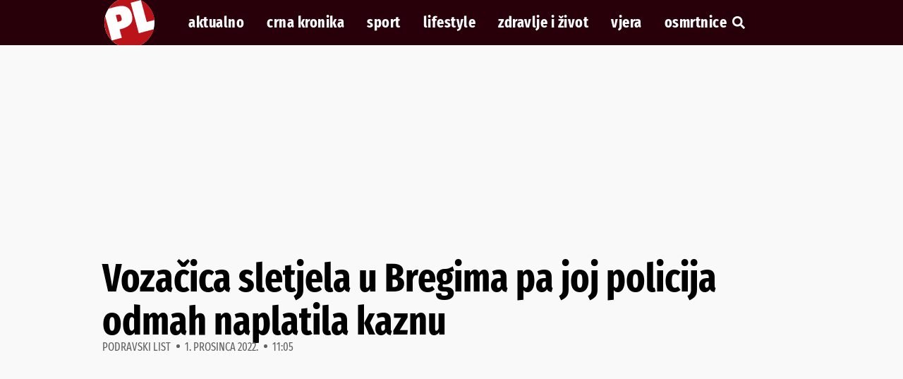

--- FILE ---
content_type: text/html; charset=UTF-8
request_url: https://podravski.hr/vozacica-sletjela-u-bregima-pa-joj-policija-odmah-naplatila-kaznu/
body_size: 34830
content:
<!doctype html>
<html lang="hr">
<head>
	<meta charset="UTF-8">
	<meta name="viewport" content="width=device-width, initial-scale=1">
	<link rel="profile" href="https://gmpg.org/xfn/11">
	<meta name='robots' content='index, follow, max-image-preview:large, max-snippet:-1, max-video-preview:-1' />

	<!-- This site is optimized with the Yoast SEO plugin v26.8 - https://yoast.com/product/yoast-seo-wordpress/ -->
	<title>Vozačica sletjela u Bregima pa joj policija odmah naplatila kaznu</title>
	<link rel="canonical" href="https://podravski.hr/vozacica-sletjela-u-bregima-pa-joj-policija-odmah-naplatila-kaznu/" />
	<meta property="og:locale" content="hr_HR" />
	<meta property="og:type" content="article" />
	<meta property="og:title" content="Vozačica sletjela u Bregima pa joj policija odmah naplatila kaznu" />
	<meta property="og:description" content="Prometna nesreća dogodila se jučer oko 13 sati, u Koprivničkim Bregima u Vinogradskoj ulici. Kako doznajemo u policiji,&nbsp;26-godišnja vozačica upravljala je osobnim automobilom Seat Ibiza koprivničke registarske oznake. Zbog neprilagođene brzine kretanja vozilom je sletjela van kolnika u odvodni kanal. Vozačici je naplaćena novčana kazna. FOTO Ilustracija" />
	<meta property="og:url" content="https://podravski.hr/vozacica-sletjela-u-bregima-pa-joj-policija-odmah-naplatila-kaznu/" />
	<meta property="og:site_name" content="Podravski" />
	<meta property="article:publisher" content="https://www.facebook.com/Podravskilist/" />
	<meta property="article:author" content="matija.srcek" />
	<meta property="article:published_time" content="2022-12-01T10:05:00+00:00" />
	<meta property="article:modified_time" content="2022-12-01T10:06:30+00:00" />
	<meta property="og:image" content="https://podravski.hr/wp-content/uploads/2022/08/policija-natpis.jpg" />
	<meta property="og:image:width" content="750" />
	<meta property="og:image:height" content="500" />
	<meta property="og:image:type" content="image/jpeg" />
	<meta name="author" content="Podravski list" />
	<meta name="twitter:card" content="summary_large_image" />
	<meta name="twitter:label1" content="Napisao/la" />
	<meta name="twitter:data1" content="Podravski list" />
	<meta name="twitter:label2" content="Procijenjeno vrijeme čitanja" />
	<meta name="twitter:data2" content="1 minuta" />
	<script type="application/ld+json" class="yoast-schema-graph">{"@context":"https://schema.org","@graph":[{"@type":"NewsArticle","@id":"https://podravski.hr/vozacica-sletjela-u-bregima-pa-joj-policija-odmah-naplatila-kaznu/#article","isPartOf":{"@id":"https://podravski.hr/vozacica-sletjela-u-bregima-pa-joj-policija-odmah-naplatila-kaznu/"},"author":{"name":"Podravski list","@id":"https://podravski.hr/#/schema/person/4520db0e41f6ed4537c1cbaf7f7ddacc"},"headline":"Vozačica sletjela u Bregima pa joj policija odmah naplatila kaznu","datePublished":"2022-12-01T10:05:00+00:00","dateModified":"2022-12-01T10:06:30+00:00","mainEntityOfPage":{"@id":"https://podravski.hr/vozacica-sletjela-u-bregima-pa-joj-policija-odmah-naplatila-kaznu/"},"wordCount":69,"publisher":{"@id":"https://podravski.hr/#organization"},"image":{"@id":"https://podravski.hr/vozacica-sletjela-u-bregima-pa-joj-policija-odmah-naplatila-kaznu/#primaryimage"},"thumbnailUrl":"https://podravski.hr/wp-content/uploads/2022/08/policija-natpis.jpg","articleSection":["Aktualno"],"inLanguage":"hr"},{"@type":"WebPage","@id":"https://podravski.hr/vozacica-sletjela-u-bregima-pa-joj-policija-odmah-naplatila-kaznu/","url":"https://podravski.hr/vozacica-sletjela-u-bregima-pa-joj-policija-odmah-naplatila-kaznu/","name":"Vozačica sletjela u Bregima pa joj policija odmah naplatila kaznu","isPartOf":{"@id":"https://podravski.hr/#website"},"primaryImageOfPage":{"@id":"https://podravski.hr/vozacica-sletjela-u-bregima-pa-joj-policija-odmah-naplatila-kaznu/#primaryimage"},"image":{"@id":"https://podravski.hr/vozacica-sletjela-u-bregima-pa-joj-policija-odmah-naplatila-kaznu/#primaryimage"},"thumbnailUrl":"https://podravski.hr/wp-content/uploads/2022/08/policija-natpis.jpg","datePublished":"2022-12-01T10:05:00+00:00","dateModified":"2022-12-01T10:06:30+00:00","breadcrumb":{"@id":"https://podravski.hr/vozacica-sletjela-u-bregima-pa-joj-policija-odmah-naplatila-kaznu/#breadcrumb"},"inLanguage":"hr","potentialAction":[{"@type":"ReadAction","target":["https://podravski.hr/vozacica-sletjela-u-bregima-pa-joj-policija-odmah-naplatila-kaznu/"]}]},{"@type":"ImageObject","inLanguage":"hr","@id":"https://podravski.hr/vozacica-sletjela-u-bregima-pa-joj-policija-odmah-naplatila-kaznu/#primaryimage","url":"https://podravski.hr/wp-content/uploads/2022/08/policija-natpis.jpg","contentUrl":"https://podravski.hr/wp-content/uploads/2022/08/policija-natpis.jpg","width":750,"height":500},{"@type":"BreadcrumbList","@id":"https://podravski.hr/vozacica-sletjela-u-bregima-pa-joj-policija-odmah-naplatila-kaznu/#breadcrumb","itemListElement":[{"@type":"ListItem","position":1,"name":"Početna stranica","item":"https://podravski.hr/"},{"@type":"ListItem","position":2,"name":"Vozačica sletjela u Bregima pa joj policija odmah naplatila kaznu"}]},{"@type":"WebSite","@id":"https://podravski.hr/#website","url":"https://podravski.hr/","name":"Podravski","description":"Podravina i Prigorje • Aktualne vijesti","publisher":{"@id":"https://podravski.hr/#organization"},"potentialAction":[{"@type":"SearchAction","target":{"@type":"EntryPoint","urlTemplate":"https://podravski.hr/?s={search_term_string}"},"query-input":{"@type":"PropertyValueSpecification","valueRequired":true,"valueName":"search_term_string"}}],"inLanguage":"hr"},{"@type":"Organization","@id":"https://podravski.hr/#organization","name":"Podravski","url":"https://podravski.hr/","logo":{"@type":"ImageObject","inLanguage":"hr","@id":"https://podravski.hr/#/schema/logo/image/","url":"https://podravski.hr/wp-content/uploads/2019/02/podravski-logo.svg","contentUrl":"https://podravski.hr/wp-content/uploads/2019/02/podravski-logo.svg","width":100,"height":100,"caption":"Podravski"},"image":{"@id":"https://podravski.hr/#/schema/logo/image/"},"sameAs":["https://www.facebook.com/Podravskilist/"]},{"@type":"Person","@id":"https://podravski.hr/#/schema/person/4520db0e41f6ed4537c1cbaf7f7ddacc","name":"Podravski list","image":{"@type":"ImageObject","inLanguage":"hr","@id":"https://podravski.hr/#/schema/person/image/","url":"https://secure.gravatar.com/avatar/96bcd6a6a20452e51a9d0c55124e6224131819040edd602644da1a6ab15bf621?s=96&d=mm&r=g","contentUrl":"https://secure.gravatar.com/avatar/96bcd6a6a20452e51a9d0c55124e6224131819040edd602644da1a6ab15bf621?s=96&d=mm&r=g","caption":"Podravski list"},"sameAs":["https://podravski.hr/","matija.srcek"]}]}</script>
	<!-- / Yoast SEO plugin. -->


<link rel='dns-prefetch' href='//www.googletagmanager.com' />
<link rel='dns-prefetch' href='//fundingchoicesmessages.google.com' />
<link rel="alternate" type="application/rss+xml" title="Podravski &raquo; Kanal" href="https://podravski.hr/feed/" />
<link rel="alternate" type="application/rss+xml" title="Podravski &raquo; Kanal komentara" href="https://podravski.hr/comments/feed/" />
<link rel="alternate" title="oEmbed (JSON)" type="application/json+oembed" href="https://podravski.hr/wp-json/oembed/1.0/embed?url=https%3A%2F%2Fpodravski.hr%2Fvozacica-sletjela-u-bregima-pa-joj-policija-odmah-naplatila-kaznu%2F" />
<link rel="alternate" title="oEmbed (XML)" type="text/xml+oembed" href="https://podravski.hr/wp-json/oembed/1.0/embed?url=https%3A%2F%2Fpodravski.hr%2Fvozacica-sletjela-u-bregima-pa-joj-policija-odmah-naplatila-kaznu%2F&#038;format=xml" />
<!-- podravski.hr is managing ads with Advanced Ads 2.0.16 – https://wpadvancedads.com/ --><script id="podra-ready">
			window.advanced_ads_ready=function(e,a){a=a||"complete";var d=function(e){return"interactive"===a?"loading"!==e:"complete"===e};d(document.readyState)?e():document.addEventListener("readystatechange",(function(a){d(a.target.readyState)&&e()}),{once:"interactive"===a})},window.advanced_ads_ready_queue=window.advanced_ads_ready_queue||[];		</script>
		<style id='wp-img-auto-sizes-contain-inline-css'>
img:is([sizes=auto i],[sizes^="auto," i]){contain-intrinsic-size:3000px 1500px}
/*# sourceURL=wp-img-auto-sizes-contain-inline-css */
</style>
<link rel='stylesheet' id='wp-block-library-css' href='https://podravski.hr/wp-includes/css/dist/block-library/style.min.css' media='all' />
<style id='global-styles-inline-css'>
:root{--wp--preset--aspect-ratio--square: 1;--wp--preset--aspect-ratio--4-3: 4/3;--wp--preset--aspect-ratio--3-4: 3/4;--wp--preset--aspect-ratio--3-2: 3/2;--wp--preset--aspect-ratio--2-3: 2/3;--wp--preset--aspect-ratio--16-9: 16/9;--wp--preset--aspect-ratio--9-16: 9/16;--wp--preset--color--black: #000000;--wp--preset--color--cyan-bluish-gray: #abb8c3;--wp--preset--color--white: #ffffff;--wp--preset--color--pale-pink: #f78da7;--wp--preset--color--vivid-red: #cf2e2e;--wp--preset--color--luminous-vivid-orange: #ff6900;--wp--preset--color--luminous-vivid-amber: #fcb900;--wp--preset--color--light-green-cyan: #7bdcb5;--wp--preset--color--vivid-green-cyan: #00d084;--wp--preset--color--pale-cyan-blue: #8ed1fc;--wp--preset--color--vivid-cyan-blue: #0693e3;--wp--preset--color--vivid-purple: #9b51e0;--wp--preset--gradient--vivid-cyan-blue-to-vivid-purple: linear-gradient(135deg,rgb(6,147,227) 0%,rgb(155,81,224) 100%);--wp--preset--gradient--light-green-cyan-to-vivid-green-cyan: linear-gradient(135deg,rgb(122,220,180) 0%,rgb(0,208,130) 100%);--wp--preset--gradient--luminous-vivid-amber-to-luminous-vivid-orange: linear-gradient(135deg,rgb(252,185,0) 0%,rgb(255,105,0) 100%);--wp--preset--gradient--luminous-vivid-orange-to-vivid-red: linear-gradient(135deg,rgb(255,105,0) 0%,rgb(207,46,46) 100%);--wp--preset--gradient--very-light-gray-to-cyan-bluish-gray: linear-gradient(135deg,rgb(238,238,238) 0%,rgb(169,184,195) 100%);--wp--preset--gradient--cool-to-warm-spectrum: linear-gradient(135deg,rgb(74,234,220) 0%,rgb(151,120,209) 20%,rgb(207,42,186) 40%,rgb(238,44,130) 60%,rgb(251,105,98) 80%,rgb(254,248,76) 100%);--wp--preset--gradient--blush-light-purple: linear-gradient(135deg,rgb(255,206,236) 0%,rgb(152,150,240) 100%);--wp--preset--gradient--blush-bordeaux: linear-gradient(135deg,rgb(254,205,165) 0%,rgb(254,45,45) 50%,rgb(107,0,62) 100%);--wp--preset--gradient--luminous-dusk: linear-gradient(135deg,rgb(255,203,112) 0%,rgb(199,81,192) 50%,rgb(65,88,208) 100%);--wp--preset--gradient--pale-ocean: linear-gradient(135deg,rgb(255,245,203) 0%,rgb(182,227,212) 50%,rgb(51,167,181) 100%);--wp--preset--gradient--electric-grass: linear-gradient(135deg,rgb(202,248,128) 0%,rgb(113,206,126) 100%);--wp--preset--gradient--midnight: linear-gradient(135deg,rgb(2,3,129) 0%,rgb(40,116,252) 100%);--wp--preset--font-size--small: 13px;--wp--preset--font-size--medium: 20px;--wp--preset--font-size--large: 36px;--wp--preset--font-size--x-large: 42px;--wp--preset--spacing--20: 0.44rem;--wp--preset--spacing--30: 0.67rem;--wp--preset--spacing--40: 1rem;--wp--preset--spacing--50: 1.5rem;--wp--preset--spacing--60: 2.25rem;--wp--preset--spacing--70: 3.38rem;--wp--preset--spacing--80: 5.06rem;--wp--preset--shadow--natural: 6px 6px 9px rgba(0, 0, 0, 0.2);--wp--preset--shadow--deep: 12px 12px 50px rgba(0, 0, 0, 0.4);--wp--preset--shadow--sharp: 6px 6px 0px rgba(0, 0, 0, 0.2);--wp--preset--shadow--outlined: 6px 6px 0px -3px rgb(255, 255, 255), 6px 6px rgb(0, 0, 0);--wp--preset--shadow--crisp: 6px 6px 0px rgb(0, 0, 0);}:root { --wp--style--global--content-size: 800px;--wp--style--global--wide-size: 1200px; }:where(body) { margin: 0; }.wp-site-blocks > .alignleft { float: left; margin-right: 2em; }.wp-site-blocks > .alignright { float: right; margin-left: 2em; }.wp-site-blocks > .aligncenter { justify-content: center; margin-left: auto; margin-right: auto; }:where(.wp-site-blocks) > * { margin-block-start: 24px; margin-block-end: 0; }:where(.wp-site-blocks) > :first-child { margin-block-start: 0; }:where(.wp-site-blocks) > :last-child { margin-block-end: 0; }:root { --wp--style--block-gap: 24px; }:root :where(.is-layout-flow) > :first-child{margin-block-start: 0;}:root :where(.is-layout-flow) > :last-child{margin-block-end: 0;}:root :where(.is-layout-flow) > *{margin-block-start: 24px;margin-block-end: 0;}:root :where(.is-layout-constrained) > :first-child{margin-block-start: 0;}:root :where(.is-layout-constrained) > :last-child{margin-block-end: 0;}:root :where(.is-layout-constrained) > *{margin-block-start: 24px;margin-block-end: 0;}:root :where(.is-layout-flex){gap: 24px;}:root :where(.is-layout-grid){gap: 24px;}.is-layout-flow > .alignleft{float: left;margin-inline-start: 0;margin-inline-end: 2em;}.is-layout-flow > .alignright{float: right;margin-inline-start: 2em;margin-inline-end: 0;}.is-layout-flow > .aligncenter{margin-left: auto !important;margin-right: auto !important;}.is-layout-constrained > .alignleft{float: left;margin-inline-start: 0;margin-inline-end: 2em;}.is-layout-constrained > .alignright{float: right;margin-inline-start: 2em;margin-inline-end: 0;}.is-layout-constrained > .aligncenter{margin-left: auto !important;margin-right: auto !important;}.is-layout-constrained > :where(:not(.alignleft):not(.alignright):not(.alignfull)){max-width: var(--wp--style--global--content-size);margin-left: auto !important;margin-right: auto !important;}.is-layout-constrained > .alignwide{max-width: var(--wp--style--global--wide-size);}body .is-layout-flex{display: flex;}.is-layout-flex{flex-wrap: wrap;align-items: center;}.is-layout-flex > :is(*, div){margin: 0;}body .is-layout-grid{display: grid;}.is-layout-grid > :is(*, div){margin: 0;}body{padding-top: 0px;padding-right: 0px;padding-bottom: 0px;padding-left: 0px;}a:where(:not(.wp-element-button)){text-decoration: underline;}:root :where(.wp-element-button, .wp-block-button__link){background-color: #32373c;border-width: 0;color: #fff;font-family: inherit;font-size: inherit;font-style: inherit;font-weight: inherit;letter-spacing: inherit;line-height: inherit;padding-top: calc(0.667em + 2px);padding-right: calc(1.333em + 2px);padding-bottom: calc(0.667em + 2px);padding-left: calc(1.333em + 2px);text-decoration: none;text-transform: inherit;}.has-black-color{color: var(--wp--preset--color--black) !important;}.has-cyan-bluish-gray-color{color: var(--wp--preset--color--cyan-bluish-gray) !important;}.has-white-color{color: var(--wp--preset--color--white) !important;}.has-pale-pink-color{color: var(--wp--preset--color--pale-pink) !important;}.has-vivid-red-color{color: var(--wp--preset--color--vivid-red) !important;}.has-luminous-vivid-orange-color{color: var(--wp--preset--color--luminous-vivid-orange) !important;}.has-luminous-vivid-amber-color{color: var(--wp--preset--color--luminous-vivid-amber) !important;}.has-light-green-cyan-color{color: var(--wp--preset--color--light-green-cyan) !important;}.has-vivid-green-cyan-color{color: var(--wp--preset--color--vivid-green-cyan) !important;}.has-pale-cyan-blue-color{color: var(--wp--preset--color--pale-cyan-blue) !important;}.has-vivid-cyan-blue-color{color: var(--wp--preset--color--vivid-cyan-blue) !important;}.has-vivid-purple-color{color: var(--wp--preset--color--vivid-purple) !important;}.has-black-background-color{background-color: var(--wp--preset--color--black) !important;}.has-cyan-bluish-gray-background-color{background-color: var(--wp--preset--color--cyan-bluish-gray) !important;}.has-white-background-color{background-color: var(--wp--preset--color--white) !important;}.has-pale-pink-background-color{background-color: var(--wp--preset--color--pale-pink) !important;}.has-vivid-red-background-color{background-color: var(--wp--preset--color--vivid-red) !important;}.has-luminous-vivid-orange-background-color{background-color: var(--wp--preset--color--luminous-vivid-orange) !important;}.has-luminous-vivid-amber-background-color{background-color: var(--wp--preset--color--luminous-vivid-amber) !important;}.has-light-green-cyan-background-color{background-color: var(--wp--preset--color--light-green-cyan) !important;}.has-vivid-green-cyan-background-color{background-color: var(--wp--preset--color--vivid-green-cyan) !important;}.has-pale-cyan-blue-background-color{background-color: var(--wp--preset--color--pale-cyan-blue) !important;}.has-vivid-cyan-blue-background-color{background-color: var(--wp--preset--color--vivid-cyan-blue) !important;}.has-vivid-purple-background-color{background-color: var(--wp--preset--color--vivid-purple) !important;}.has-black-border-color{border-color: var(--wp--preset--color--black) !important;}.has-cyan-bluish-gray-border-color{border-color: var(--wp--preset--color--cyan-bluish-gray) !important;}.has-white-border-color{border-color: var(--wp--preset--color--white) !important;}.has-pale-pink-border-color{border-color: var(--wp--preset--color--pale-pink) !important;}.has-vivid-red-border-color{border-color: var(--wp--preset--color--vivid-red) !important;}.has-luminous-vivid-orange-border-color{border-color: var(--wp--preset--color--luminous-vivid-orange) !important;}.has-luminous-vivid-amber-border-color{border-color: var(--wp--preset--color--luminous-vivid-amber) !important;}.has-light-green-cyan-border-color{border-color: var(--wp--preset--color--light-green-cyan) !important;}.has-vivid-green-cyan-border-color{border-color: var(--wp--preset--color--vivid-green-cyan) !important;}.has-pale-cyan-blue-border-color{border-color: var(--wp--preset--color--pale-cyan-blue) !important;}.has-vivid-cyan-blue-border-color{border-color: var(--wp--preset--color--vivid-cyan-blue) !important;}.has-vivid-purple-border-color{border-color: var(--wp--preset--color--vivid-purple) !important;}.has-vivid-cyan-blue-to-vivid-purple-gradient-background{background: var(--wp--preset--gradient--vivid-cyan-blue-to-vivid-purple) !important;}.has-light-green-cyan-to-vivid-green-cyan-gradient-background{background: var(--wp--preset--gradient--light-green-cyan-to-vivid-green-cyan) !important;}.has-luminous-vivid-amber-to-luminous-vivid-orange-gradient-background{background: var(--wp--preset--gradient--luminous-vivid-amber-to-luminous-vivid-orange) !important;}.has-luminous-vivid-orange-to-vivid-red-gradient-background{background: var(--wp--preset--gradient--luminous-vivid-orange-to-vivid-red) !important;}.has-very-light-gray-to-cyan-bluish-gray-gradient-background{background: var(--wp--preset--gradient--very-light-gray-to-cyan-bluish-gray) !important;}.has-cool-to-warm-spectrum-gradient-background{background: var(--wp--preset--gradient--cool-to-warm-spectrum) !important;}.has-blush-light-purple-gradient-background{background: var(--wp--preset--gradient--blush-light-purple) !important;}.has-blush-bordeaux-gradient-background{background: var(--wp--preset--gradient--blush-bordeaux) !important;}.has-luminous-dusk-gradient-background{background: var(--wp--preset--gradient--luminous-dusk) !important;}.has-pale-ocean-gradient-background{background: var(--wp--preset--gradient--pale-ocean) !important;}.has-electric-grass-gradient-background{background: var(--wp--preset--gradient--electric-grass) !important;}.has-midnight-gradient-background{background: var(--wp--preset--gradient--midnight) !important;}.has-small-font-size{font-size: var(--wp--preset--font-size--small) !important;}.has-medium-font-size{font-size: var(--wp--preset--font-size--medium) !important;}.has-large-font-size{font-size: var(--wp--preset--font-size--large) !important;}.has-x-large-font-size{font-size: var(--wp--preset--font-size--x-large) !important;}
:root :where(.wp-block-pullquote){font-size: 1.5em;line-height: 1.6;}
/*# sourceURL=global-styles-inline-css */
</style>
<link rel='stylesheet' id='wpa-css-css' href='https://podravski.hr/wp-content/plugins/honeypot/includes/css/wpa.css' media='all' />
<link rel='stylesheet' id='advanced-ads-layer-fancybox-css-css' href='https://podravski.hr/wp-content/plugins/advanced-ads-layer/public/assets/fancybox/jquery.fancybox-1.3.4.css' media='all' />
<link rel='stylesheet' id='hello-elementor-css' href='https://podravski.hr/wp-content/themes/hello-elementor/assets/css/reset.css' media='all' />
<link rel='stylesheet' id='hello-elementor-theme-style-css' href='https://podravski.hr/wp-content/themes/hello-elementor/assets/css/theme.css' media='all' />
<link rel='stylesheet' id='hello-elementor-header-footer-css' href='https://podravski.hr/wp-content/themes/hello-elementor/assets/css/header-footer.css' media='all' />
<link rel='stylesheet' id='elementor-frontend-css' href='https://podravski.hr/wp-content/plugins/elementor/assets/css/frontend.min.css' media='all' />
<style id='elementor-frontend-inline-css'>
.elementor-kit-72461{--e-global-color-primary:#6EC1E4;--e-global-color-secondary:#54595F;--e-global-color-text:#7A7A7A;--e-global-color-accent:#61CE70;--e-global-color-561435e3:#B50A2D;--e-global-color-16399ac8:#E91E63;--e-global-color-4272c0b5:#FF9800;--e-global-color-3b085738:#4CAF50;--e-global-color-7e54c78a:#2196F3;--e-global-color-280fad94:#000;--e-global-color-5701d25a:#616161;--e-global-color-1bade575:#BDBDBD;--e-global-color-7db22ff8:#FFFFFF;--e-global-color-9475733:#F9F9F9;--e-global-color-b67243a:#28000A;background-color:var( --e-global-color-9475733 );color:#000000;font-family:"Georgia", Sans-serif;font-size:1.125rem;line-height:1.5em;}.elementor-kit-72461 button,.elementor-kit-72461 input[type="button"],.elementor-kit-72461 input[type="submit"],.elementor-kit-72461 .elementor-button{background-color:var( --e-global-color-561435e3 );font-family:"Fira Sans Extra Condensed", Sans-serif;font-weight:700;text-transform:uppercase;letter-spacing:0.1em;color:var( --e-global-color-7db22ff8 );border-radius:0px 0px 0px 0px;}.elementor-kit-72461 button:hover,.elementor-kit-72461 button:focus,.elementor-kit-72461 input[type="button"]:hover,.elementor-kit-72461 input[type="button"]:focus,.elementor-kit-72461 input[type="submit"]:hover,.elementor-kit-72461 input[type="submit"]:focus,.elementor-kit-72461 .elementor-button:hover,.elementor-kit-72461 .elementor-button:focus{background-color:var( --e-global-color-b67243a );color:var( --e-global-color-7db22ff8 );}.elementor-kit-72461 e-page-transition{background-color:#FFBC7D;}.elementor-kit-72461 h1{font-family:"Fira Sans Extra Condensed", Sans-serif;font-size:2.799rem;font-weight:bold;line-height:1.1em;}.elementor-kit-72461 h2{font-family:"Fira Sans Extra Condensed", Sans-serif;font-size:2.333rem;font-weight:bold;line-height:1.1em;}.elementor-kit-72461 h3{font-family:"Fira Sans Extra Condensed", Sans-serif;font-size:1.944rem;font-weight:600;line-height:1.1em;}.elementor-kit-72461 h4{font-family:"Fira Sans Extra Condensed", Sans-serif;font-weight:600;line-height:1.2em;}.elementor-kit-72461 h5{font-family:"Fira Sans Extra Condensed", Sans-serif;font-weight:600;line-height:1.2em;}.elementor-kit-72461 h6{font-family:"Fira Sans Extra Condensed", Sans-serif;font-size:1.125rem;font-weight:600;line-height:1.2em;}.elementor-section.elementor-section-boxed > .elementor-container{max-width:1080px;}.e-con{--container-max-width:1080px;}.elementor-widget:not(:last-child){margin-block-end:20px;}.elementor-element{--widgets-spacing:20px 20px;--widgets-spacing-row:20px;--widgets-spacing-column:20px;}{}h1.entry-title{display:var(--page-title-display);}.site-header .site-branding{flex-direction:column;align-items:stretch;}.site-header{padding-inline-end:0px;padding-inline-start:0px;}.site-footer .site-branding{flex-direction:column;align-items:stretch;}@media(max-width:1024px){.elementor-kit-72461 h1{font-size:2.027rem;}.elementor-kit-72461 h2{font-size:1.802rem;}.elementor-kit-72461 h3{font-size:1.602rem;}.elementor-kit-72461 h4{font-size:1.424rem;}.elementor-kit-72461 h5{font-size:1.266rem;}.elementor-kit-72461 h6{font-size:1.125rem;}.elementor-section.elementor-section-boxed > .elementor-container{max-width:1024px;}.e-con{--container-max-width:1024px;}}@media(max-width:767px){.elementor-section.elementor-section-boxed > .elementor-container{max-width:767px;}.e-con{--container-max-width:767px;}}/* Start custom CSS *//* Podešavanje margina */
.elementor-kit-72461 .elementor-widget-theme-post-content .wp-block-video,
.elementor-kit-72461 .elementor-widget-theme-post-content .wp-block-image,
.elementor-kit-72461 .elementor-widget-theme-post-content .wp-block-gallery,
.elementor-kit-72461 .elementor-widget-theme-post-content .wp-block-embed {
    margin: 30px 0;
}
.elementor-kit-72461 .elementor-widget-theme-post-content .elementor-widget-container>ul,
.elementor-kit-72461 .elementor-widget-theme-post-content .elementor-widget-container>ol {
    margin-bottom: 30px;
}

/* Podešavanje poveznica */
.elementor-kit-72461 .elementor-widget-theme-post-content a {
    color: #B50A2D;
    text-decoration: underline;
}
.elementor-kit-72461 .elementor-widget-theme-post-content a:hover {
    color: #FF9800;
}/* End custom CSS */
/* Start Custom Fonts CSS */@font-face {
	font-family: 'Fira Sans Extra Condensed';
	font-style: normal;
	font-weight: 400;
	font-display: auto;
	src: url('https://podravski.hr/wp-content/uploads/2022/10/FiraSansExtraCondensed-Regular.woff2') format('woff2');
}
@font-face {
	font-family: 'Fira Sans Extra Condensed';
	font-style: normal;
	font-weight: 600;
	font-display: auto;
	src: url('https://podravski.hr/wp-content/uploads/2022/10/FiraSansExtraCondensed-SemiBold.woff2') format('woff2');
}
@font-face {
	font-family: 'Fira Sans Extra Condensed';
	font-style: normal;
	font-weight: 700;
	font-display: auto;
	src: url('https://podravski.hr/wp-content/uploads/2022/10/FiraSansExtraCondensed-Bold.woff2') format('woff2');
}
/* End Custom Fonts CSS */
.elementor-431128 .elementor-element.elementor-element-58dbf41{--display:flex;--min-height:64px;--flex-direction:row;--container-widget-width:calc( ( 1 - var( --container-widget-flex-grow ) ) * 100% );--container-widget-height:100%;--container-widget-flex-grow:1;--container-widget-align-self:stretch;--flex-wrap-mobile:wrap;--align-items:center;--gap:20px 40px;--row-gap:20px;--column-gap:40px;--padding-top:0px;--padding-bottom:0px;--padding-left:25px;--padding-right:25px;--z-index:999;}.elementor-431128 .elementor-element.elementor-element-58dbf41:not(.elementor-motion-effects-element-type-background), .elementor-431128 .elementor-element.elementor-element-58dbf41 > .elementor-motion-effects-container > .elementor-motion-effects-layer{background-color:var( --e-global-color-b67243a );}.elementor-431128 .elementor-element.elementor-element-cda7717{width:initial;max-width:initial;z-index:9999;}.elementor-431128 .elementor-element.elementor-element-cda7717 img{width:100%;height:64px;}.elementor-431128 .elementor-element.elementor-element-1eb33e5{width:var( --container-widget-width, 64px );max-width:64px;--container-widget-width:64px;--container-widget-flex-grow:0;z-index:9999;}.elementor-431128 .elementor-element.elementor-element-41554aa .elementor-nav-menu .elementor-item{font-family:"Fira Sans Extra Condensed", Sans-serif;font-size:22px;font-weight:700;text-transform:lowercase;letter-spacing:0.5px;}.elementor-431128 .elementor-element.elementor-element-41554aa .elementor-nav-menu--main .elementor-item{color:var( --e-global-color-7db22ff8 );fill:var( --e-global-color-7db22ff8 );padding-left:0px;padding-right:0px;padding-top:0px;padding-bottom:0px;}.elementor-431128 .elementor-element.elementor-element-41554aa .elementor-nav-menu--main .elementor-item:hover,
					.elementor-431128 .elementor-element.elementor-element-41554aa .elementor-nav-menu--main .elementor-item.elementor-item-active,
					.elementor-431128 .elementor-element.elementor-element-41554aa .elementor-nav-menu--main .elementor-item.highlighted,
					.elementor-431128 .elementor-element.elementor-element-41554aa .elementor-nav-menu--main .elementor-item:focus{color:#FFFFFFB0;fill:#FFFFFFB0;}.elementor-431128 .elementor-element.elementor-element-41554aa .elementor-nav-menu--main .elementor-item.elementor-item-active{color:#FFFFFFB0;}.elementor-431128 .elementor-element.elementor-element-41554aa{--e-nav-menu-horizontal-menu-item-margin:calc( 32px / 2 );}.elementor-431128 .elementor-element.elementor-element-41554aa .elementor-nav-menu--main:not(.elementor-nav-menu--layout-horizontal) .elementor-nav-menu > li:not(:last-child){margin-bottom:32px;}.elementor-431128 .elementor-element.elementor-element-41554aa .elementor-nav-menu--dropdown a, .elementor-431128 .elementor-element.elementor-element-41554aa .elementor-menu-toggle{color:var( --e-global-color-7db22ff8 );fill:var( --e-global-color-7db22ff8 );}.elementor-431128 .elementor-element.elementor-element-41554aa .elementor-nav-menu--dropdown{background-color:var( --e-global-color-b67243a );}.elementor-431128 .elementor-element.elementor-element-41554aa .elementor-nav-menu--dropdown a:hover,
					.elementor-431128 .elementor-element.elementor-element-41554aa .elementor-nav-menu--dropdown a:focus,
					.elementor-431128 .elementor-element.elementor-element-41554aa .elementor-nav-menu--dropdown a.elementor-item-active,
					.elementor-431128 .elementor-element.elementor-element-41554aa .elementor-nav-menu--dropdown a.highlighted,
					.elementor-431128 .elementor-element.elementor-element-41554aa .elementor-menu-toggle:hover,
					.elementor-431128 .elementor-element.elementor-element-41554aa .elementor-menu-toggle:focus{color:#FFFFFFB0;}.elementor-431128 .elementor-element.elementor-element-41554aa .elementor-nav-menu--dropdown a:hover,
					.elementor-431128 .elementor-element.elementor-element-41554aa .elementor-nav-menu--dropdown a:focus,
					.elementor-431128 .elementor-element.elementor-element-41554aa .elementor-nav-menu--dropdown a.elementor-item-active,
					.elementor-431128 .elementor-element.elementor-element-41554aa .elementor-nav-menu--dropdown a.highlighted{background-color:var( --e-global-color-b67243a );}.elementor-431128 .elementor-element.elementor-element-41554aa .elementor-nav-menu--dropdown a.elementor-item-active{color:#FFFFFFB0;background-color:var( --e-global-color-b67243a );}.elementor-431128 .elementor-element.elementor-element-41554aa div.elementor-menu-toggle{color:var( --e-global-color-7db22ff8 );}.elementor-431128 .elementor-element.elementor-element-41554aa div.elementor-menu-toggle svg{fill:var( --e-global-color-7db22ff8 );}.elementor-431128 .elementor-element.elementor-element-41554aa div.elementor-menu-toggle:hover, .elementor-431128 .elementor-element.elementor-element-41554aa div.elementor-menu-toggle:focus{color:#FFFFFFB0;}.elementor-431128 .elementor-element.elementor-element-41554aa div.elementor-menu-toggle:hover svg, .elementor-431128 .elementor-element.elementor-element-41554aa div.elementor-menu-toggle:focus svg{fill:#FFFFFFB0;}.elementor-431128 .elementor-element.elementor-element-c1eeb3e .elementor-search-form{text-align:center;}.elementor-431128 .elementor-element.elementor-element-c1eeb3e .elementor-search-form__toggle{--e-search-form-toggle-size:33px;--e-search-form-toggle-color:var( --e-global-color-9475733 );}.elementor-431128 .elementor-element.elementor-element-c1eeb3e.elementor-search-form--skin-full_screen .elementor-search-form__container{background-color:var( --e-global-color-b67243a );}.elementor-431128 .elementor-element.elementor-element-c1eeb3e input[type="search"].elementor-search-form__input{font-family:"Fira Sans Extra Condensed", Sans-serif;font-size:24px;}.elementor-431128 .elementor-element.elementor-element-c1eeb3e .elementor-search-form__input,
					.elementor-431128 .elementor-element.elementor-element-c1eeb3e .elementor-search-form__icon,
					.elementor-431128 .elementor-element.elementor-element-c1eeb3e .elementor-lightbox .dialog-lightbox-close-button,
					.elementor-431128 .elementor-element.elementor-element-c1eeb3e .elementor-lightbox .dialog-lightbox-close-button:hover,
					.elementor-431128 .elementor-element.elementor-element-c1eeb3e.elementor-search-form--skin-full_screen input[type="search"].elementor-search-form__input{color:var( --e-global-color-7db22ff8 );fill:var( --e-global-color-7db22ff8 );}.elementor-431128 .elementor-element.elementor-element-c1eeb3e:not(.elementor-search-form--skin-full_screen) .elementor-search-form__container{border-radius:0px;}.elementor-431128 .elementor-element.elementor-element-c1eeb3e.elementor-search-form--skin-full_screen input[type="search"].elementor-search-form__input{border-radius:0px;}.elementor-431128 .elementor-element.elementor-element-c1eeb3e .elementor-search-form__toggle:hover{--e-search-form-toggle-color:#FFFFFFB0;}.elementor-431128 .elementor-element.elementor-element-c1eeb3e .elementor-search-form__toggle:focus{--e-search-form-toggle-color:#FFFFFFB0;}.elementor-theme-builder-content-area{height:400px;}.elementor-location-header:before, .elementor-location-footer:before{content:"";display:table;clear:both;}@media(max-width:1024px){.elementor-431128 .elementor-element.elementor-element-58dbf41{--justify-content:space-between;}.elementor-431128 .elementor-element.elementor-element-cda7717 > .elementor-widget-container{margin:0px 0px 0px 0px;padding:8px 0px 8px 0px;}.elementor-431128 .elementor-element.elementor-element-1eb33e5 > .elementor-widget-container{margin:0px 0px 0px 0px;padding:8px 0px 8px 0px;}.elementor-431128 .elementor-element.elementor-element-1eb33e5{--container-widget-width:64px;--container-widget-flex-grow:0;width:var( --container-widget-width, 64px );max-width:64px;}.elementor-431128 .elementor-element.elementor-element-1eb33e5 img{width:100%;height:64px;}.elementor-431128 .elementor-element.elementor-element-41554aa.elementor-element{--order:-99999 /* order start hack */;--flex-grow:0;--flex-shrink:0;}.elementor-431128 .elementor-element.elementor-element-41554aa .elementor-nav-menu--dropdown a{padding-left:0px;padding-right:0px;padding-top:16px;padding-bottom:16px;}.elementor-431128 .elementor-element.elementor-element-41554aa .elementor-nav-menu--main > .elementor-nav-menu > li > .elementor-nav-menu--dropdown, .elementor-431128 .elementor-element.elementor-element-41554aa .elementor-nav-menu__container.elementor-nav-menu--dropdown{margin-top:20px !important;}}/* Start custom CSS for container, class: .elementor-element-58dbf41 */.elementor-431128 .elementor-element.elementor-element-58dbf41.elementor-sticky--effects{
   background-color: rgba(40,0,10,1)!important
}

.elementor-431128 .elementor-element.elementor-element-58dbf41{
   transition: background-color .5s ease !important;
}/* End custom CSS */
/* Start Custom Fonts CSS */@font-face {
	font-family: 'Fira Sans Extra Condensed';
	font-style: normal;
	font-weight: 400;
	font-display: auto;
	src: url('https://podravski.hr/wp-content/uploads/2022/10/FiraSansExtraCondensed-Regular.woff2') format('woff2');
}
@font-face {
	font-family: 'Fira Sans Extra Condensed';
	font-style: normal;
	font-weight: 600;
	font-display: auto;
	src: url('https://podravski.hr/wp-content/uploads/2022/10/FiraSansExtraCondensed-SemiBold.woff2') format('woff2');
}
@font-face {
	font-family: 'Fira Sans Extra Condensed';
	font-style: normal;
	font-weight: 700;
	font-display: auto;
	src: url('https://podravski.hr/wp-content/uploads/2022/10/FiraSansExtraCondensed-Bold.woff2') format('woff2');
}
/* End Custom Fonts CSS */
.elementor-949 .elementor-element.elementor-element-4225da0{--display:flex;--flex-direction:row;--container-widget-width:calc( ( 1 - var( --container-widget-flex-grow ) ) * 100% );--container-widget-height:100%;--container-widget-flex-grow:1;--container-widget-align-self:stretch;--flex-wrap-mobile:wrap;--align-items:stretch;--gap:10px 10px;--row-gap:10px;--column-gap:10px;--padding-top:50px;--padding-bottom:50px;--padding-left:20px;--padding-right:20px;}.elementor-949 .elementor-element.elementor-element-4225da0:not(.elementor-motion-effects-element-type-background), .elementor-949 .elementor-element.elementor-element-4225da0 > .elementor-motion-effects-container > .elementor-motion-effects-layer{background-color:var( --e-global-color-b67243a );}.elementor-949 .elementor-element.elementor-element-419c1f5{--display:flex;}.elementor-949 .elementor-element.elementor-element-9e50513 img{width:300px;}.elementor-949 .elementor-element.elementor-element-2b92f9e > .elementor-widget-container{margin:-5px 0px 20px 0px;}.elementor-949 .elementor-element.elementor-element-2b92f9e{text-align:center;}.elementor-949 .elementor-element.elementor-element-2b92f9e .elementor-heading-title{font-family:"Fira Sans Extra Condensed", Sans-serif;font-size:18px;font-weight:normal;text-transform:uppercase;line-height:1.4em;letter-spacing:2px;color:#FFFFFF;}.elementor-949 .elementor-element.elementor-element-d973eed{text-align:center;font-family:"Fira Sans Extra Condensed", Sans-serif;font-size:15px;line-height:1.7em;color:#ffffff;}.elementor-949 .elementor-element.elementor-element-902acac{text-align:center;font-family:"Fira Sans Extra Condensed", Sans-serif;font-size:15px;line-height:1.7em;color:#ffffff;}.elementor-949 .elementor-element.elementor-element-0957848{--display:flex;--gap:10px 10px;--row-gap:10px;--column-gap:10px;border-style:solid;--border-style:solid;border-width:0px 0px 0px 1px;--border-top-width:0px;--border-right-width:0px;--border-bottom-width:0px;--border-left-width:1px;border-color:#ffffff;--border-color:#ffffff;--padding-top:10px;--padding-bottom:10px;--padding-left:30px;--padding-right:10px;}.elementor-949 .elementor-element.elementor-element-d568ec9 .elementor-heading-title{font-size:18px;font-weight:normal;text-transform:uppercase;color:#bdbdbd;}.elementor-949 .elementor-element.elementor-element-6bbf7d6 .elementor-nav-menu .elementor-item{font-family:"Fira Sans Extra Condensed", Sans-serif;font-size:22px;font-weight:600;}.elementor-949 .elementor-element.elementor-element-6bbf7d6 .elementor-nav-menu--main .elementor-item{color:#ffffff;fill:#ffffff;padding-left:0px;padding-right:0px;padding-top:8px;padding-bottom:8px;}.elementor-949 .elementor-element.elementor-element-6bbf7d6 .elementor-nav-menu--main .elementor-item:hover,
					.elementor-949 .elementor-element.elementor-element-6bbf7d6 .elementor-nav-menu--main .elementor-item.elementor-item-active,
					.elementor-949 .elementor-element.elementor-element-6bbf7d6 .elementor-nav-menu--main .elementor-item.highlighted,
					.elementor-949 .elementor-element.elementor-element-6bbf7d6 .elementor-nav-menu--main .elementor-item:focus{color:#ff9800;fill:#ff9800;}.elementor-949 .elementor-element.elementor-element-6bbf7d6 .elementor-nav-menu--dropdown a, .elementor-949 .elementor-element.elementor-element-6bbf7d6 .elementor-menu-toggle{color:#ffffff;fill:#ffffff;}.elementor-949 .elementor-element.elementor-element-6bbf7d6 .elementor-nav-menu--dropdown{background-color:rgba(0,0,0,0);}.elementor-949 .elementor-element.elementor-element-6bbf7d6 .elementor-nav-menu--dropdown a:hover,
					.elementor-949 .elementor-element.elementor-element-6bbf7d6 .elementor-nav-menu--dropdown a:focus,
					.elementor-949 .elementor-element.elementor-element-6bbf7d6 .elementor-nav-menu--dropdown a.elementor-item-active,
					.elementor-949 .elementor-element.elementor-element-6bbf7d6 .elementor-nav-menu--dropdown a.highlighted,
					.elementor-949 .elementor-element.elementor-element-6bbf7d6 .elementor-menu-toggle:hover,
					.elementor-949 .elementor-element.elementor-element-6bbf7d6 .elementor-menu-toggle:focus{color:#ff9800;}.elementor-949 .elementor-element.elementor-element-6bbf7d6 .elementor-nav-menu--dropdown a:hover,
					.elementor-949 .elementor-element.elementor-element-6bbf7d6 .elementor-nav-menu--dropdown a:focus,
					.elementor-949 .elementor-element.elementor-element-6bbf7d6 .elementor-nav-menu--dropdown a.elementor-item-active,
					.elementor-949 .elementor-element.elementor-element-6bbf7d6 .elementor-nav-menu--dropdown a.highlighted{background-color:rgba(0,0,0,0);}.elementor-949 .elementor-element.elementor-element-710dd59{--display:flex;--gap:10px 10px;--row-gap:10px;--column-gap:10px;border-style:solid;--border-style:solid;border-width:0px 1px 0px 0px;--border-top-width:0px;--border-right-width:1px;--border-bottom-width:0px;--border-left-width:0px;border-color:#ffffff;--border-color:#ffffff;--padding-top:10px;--padding-bottom:10px;--padding-left:10px;--padding-right:30px;}.elementor-949 .elementor-element.elementor-element-0f0ad22 .elementor-heading-title{font-size:18px;font-weight:normal;text-transform:uppercase;color:#bdbdbd;}.elementor-949 .elementor-element.elementor-element-d61ae35 .elementor-nav-menu .elementor-item{font-family:"Fira Sans Extra Condensed", Sans-serif;font-size:22px;font-weight:600;}.elementor-949 .elementor-element.elementor-element-d61ae35 .elementor-nav-menu--main .elementor-item{color:#ffffff;fill:#ffffff;padding-left:0px;padding-right:0px;padding-top:8px;padding-bottom:8px;}.elementor-949 .elementor-element.elementor-element-d61ae35 .elementor-nav-menu--main .elementor-item:hover,
					.elementor-949 .elementor-element.elementor-element-d61ae35 .elementor-nav-menu--main .elementor-item.elementor-item-active,
					.elementor-949 .elementor-element.elementor-element-d61ae35 .elementor-nav-menu--main .elementor-item.highlighted,
					.elementor-949 .elementor-element.elementor-element-d61ae35 .elementor-nav-menu--main .elementor-item:focus{color:#ff9800;fill:#ff9800;}.elementor-949 .elementor-element.elementor-element-d61ae35 .elementor-nav-menu--dropdown a, .elementor-949 .elementor-element.elementor-element-d61ae35 .elementor-menu-toggle{color:#ffffff;fill:#ffffff;}.elementor-949 .elementor-element.elementor-element-d61ae35 .elementor-nav-menu--dropdown{background-color:rgba(0,0,0,0);}.elementor-949 .elementor-element.elementor-element-d61ae35 .elementor-nav-menu--dropdown a:hover,
					.elementor-949 .elementor-element.elementor-element-d61ae35 .elementor-nav-menu--dropdown a:focus,
					.elementor-949 .elementor-element.elementor-element-d61ae35 .elementor-nav-menu--dropdown a.elementor-item-active,
					.elementor-949 .elementor-element.elementor-element-d61ae35 .elementor-nav-menu--dropdown a.highlighted,
					.elementor-949 .elementor-element.elementor-element-d61ae35 .elementor-menu-toggle:hover,
					.elementor-949 .elementor-element.elementor-element-d61ae35 .elementor-menu-toggle:focus{color:#ff9800;}.elementor-949 .elementor-element.elementor-element-d61ae35 .elementor-nav-menu--dropdown a:hover,
					.elementor-949 .elementor-element.elementor-element-d61ae35 .elementor-nav-menu--dropdown a:focus,
					.elementor-949 .elementor-element.elementor-element-d61ae35 .elementor-nav-menu--dropdown a.elementor-item-active,
					.elementor-949 .elementor-element.elementor-element-d61ae35 .elementor-nav-menu--dropdown a.highlighted{background-color:rgba(0,0,0,0);}.elementor-949 .elementor-element.elementor-element-ee381c6 > .elementor-widget-container{margin:20px 0px 0px 0px;}.elementor-949 .elementor-element.elementor-element-ee381c6 .elementor-heading-title{font-size:18px;font-weight:normal;text-transform:uppercase;color:#bdbdbd;}.elementor-949 .elementor-element.elementor-element-c013bff .elementor-nav-menu .elementor-item{font-family:"Fira Sans Extra Condensed", Sans-serif;font-size:22px;font-weight:600;}.elementor-949 .elementor-element.elementor-element-c013bff .elementor-nav-menu--main .elementor-item{color:#ffffff;fill:#ffffff;padding-left:0px;padding-right:0px;padding-top:8px;padding-bottom:8px;}.elementor-949 .elementor-element.elementor-element-c013bff .elementor-nav-menu--main .elementor-item:hover,
					.elementor-949 .elementor-element.elementor-element-c013bff .elementor-nav-menu--main .elementor-item.elementor-item-active,
					.elementor-949 .elementor-element.elementor-element-c013bff .elementor-nav-menu--main .elementor-item.highlighted,
					.elementor-949 .elementor-element.elementor-element-c013bff .elementor-nav-menu--main .elementor-item:focus{color:#ff9800;fill:#ff9800;}.elementor-949 .elementor-element.elementor-element-c013bff .elementor-nav-menu--dropdown a, .elementor-949 .elementor-element.elementor-element-c013bff .elementor-menu-toggle{color:#ffffff;fill:#ffffff;}.elementor-949 .elementor-element.elementor-element-c013bff .elementor-nav-menu--dropdown{background-color:rgba(0,0,0,0);}.elementor-949 .elementor-element.elementor-element-c013bff .elementor-nav-menu--dropdown a:hover,
					.elementor-949 .elementor-element.elementor-element-c013bff .elementor-nav-menu--dropdown a:focus,
					.elementor-949 .elementor-element.elementor-element-c013bff .elementor-nav-menu--dropdown a.elementor-item-active,
					.elementor-949 .elementor-element.elementor-element-c013bff .elementor-nav-menu--dropdown a.highlighted,
					.elementor-949 .elementor-element.elementor-element-c013bff .elementor-menu-toggle:hover,
					.elementor-949 .elementor-element.elementor-element-c013bff .elementor-menu-toggle:focus{color:#ff9800;}.elementor-949 .elementor-element.elementor-element-c013bff .elementor-nav-menu--dropdown a:hover,
					.elementor-949 .elementor-element.elementor-element-c013bff .elementor-nav-menu--dropdown a:focus,
					.elementor-949 .elementor-element.elementor-element-c013bff .elementor-nav-menu--dropdown a.elementor-item-active,
					.elementor-949 .elementor-element.elementor-element-c013bff .elementor-nav-menu--dropdown a.highlighted{background-color:rgba(0,0,0,0);}.elementor-949 .elementor-element.elementor-element-576830f{--display:flex;--gap:10px 10px;--row-gap:10px;--column-gap:10px;}.elementor-949 .elementor-element.elementor-element-c04eb0a{text-align:center;}.elementor-949 .elementor-element.elementor-element-c04eb0a .elementor-heading-title{color:#ffffff;}.elementor-949 .elementor-element.elementor-element-b795924{text-align:center;font-family:"Fira Sans Extra Condensed", Sans-serif;font-size:15px;line-height:1.7em;color:#ffffff;}.elementor-949 .elementor-element.elementor-element-f5ef8d0{text-align:center;}.elementor-949 .elementor-element.elementor-element-f5ef8d0 .elementor-heading-title{color:#ffffff;}.elementor-949 .elementor-element.elementor-element-d71a932{text-align:center;font-family:"Fira Sans Extra Condensed", Sans-serif;font-size:15px;line-height:1.7em;color:#ffffff;}.elementor-949 .elementor-element.elementor-element-3fd23c3{text-align:center;}.elementor-949 .elementor-element.elementor-element-3fd23c3 .elementor-heading-title{color:#ffffff;}.elementor-949 .elementor-element.elementor-element-ee205c0{text-align:center;font-family:"Fira Sans Extra Condensed", Sans-serif;font-size:15px;line-height:1.7em;color:#ffffff;}.elementor-949 .elementor-element.elementor-element-df760a1{text-align:center;}.elementor-949 .elementor-element.elementor-element-df760a1 .elementor-heading-title{color:#ffffff;}.elementor-949 .elementor-element.elementor-element-9d80e95{text-align:center;font-family:"Fira Sans Extra Condensed", Sans-serif;font-size:15px;line-height:1.7em;color:#ffffff;}.elementor-theme-builder-content-area{height:400px;}.elementor-location-header:before, .elementor-location-footer:before{content:"";display:table;clear:both;}@media(min-width:768px){.elementor-949 .elementor-element.elementor-element-419c1f5{--width:35%;}.elementor-949 .elementor-element.elementor-element-0957848{--width:20%;}.elementor-949 .elementor-element.elementor-element-710dd59{--width:20%;}.elementor-949 .elementor-element.elementor-element-576830f{--width:25%;}}@media(max-width:1024px){.elementor-949 .elementor-element.elementor-element-9e50513 img{width:210px;}.elementor-949 .elementor-element.elementor-element-2b92f9e .elementor-heading-title{font-size:15px;}.elementor-949 .elementor-element.elementor-element-0957848{--padding-top:10px;--padding-bottom:10px;--padding-left:15px;--padding-right:10px;}.elementor-949 .elementor-element.elementor-element-6bbf7d6 .elementor-nav-menu--dropdown a{padding-left:0px;padding-right:0px;padding-top:6px;padding-bottom:6px;}.elementor-949 .elementor-element.elementor-element-710dd59{--padding-top:10px;--padding-bottom:10px;--padding-left:10px;--padding-right:15px;}.elementor-949 .elementor-element.elementor-element-d61ae35 .elementor-nav-menu--dropdown a{padding-left:0px;padding-right:0px;padding-top:6px;padding-bottom:6px;}.elementor-949 .elementor-element.elementor-element-c013bff .elementor-nav-menu--dropdown a{padding-left:0px;padding-right:0px;padding-top:6px;padding-bottom:6px;}}@media(max-width:767px){.elementor-949 .elementor-element.elementor-element-9e50513 img{width:270px;}.elementor-949 .elementor-element.elementor-element-0957848{border-width:0px 0px 0px 0px;--border-top-width:0px;--border-right-width:0px;--border-bottom-width:0px;--border-left-width:0px;--margin-top:30px;--margin-bottom:0px;--margin-left:0px;--margin-right:0px;--padding-top:10px;--padding-bottom:10px;--padding-left:30px;--padding-right:10px;}.elementor-949 .elementor-element.elementor-element-710dd59{border-width:0px 0px 0px 0px;--border-top-width:0px;--border-right-width:0px;--border-bottom-width:0px;--border-left-width:0px;--margin-top:30px;--margin-bottom:0px;--margin-left:0px;--margin-right:0px;--padding-top:10px;--padding-bottom:10px;--padding-left:30px;--padding-right:10px;}.elementor-949 .elementor-element.elementor-element-576830f{--margin-top:30px;--margin-bottom:0px;--margin-left:0px;--margin-right:0px;}}/* Start custom CSS for text-editor, class: .elementor-element-d973eed */.elementor-949 .elementor-element.elementor-element-d973eed a {
    color: #FF9800;
    transition: .5s;
}
.elementor-949 .elementor-element.elementor-element-d973eed a:hover {
    color: white;
}/* End custom CSS */
/* Start custom CSS for text-editor, class: .elementor-element-902acac */.elementor-949 .elementor-element.elementor-element-902acac a {
    color: #FF9800;
    transition: .5s;
}
.elementor-949 .elementor-element.elementor-element-902acac a:hover {
    color: white;
}/* End custom CSS */
/* Start custom CSS for text-editor, class: .elementor-element-b795924 */.elementor-949 .elementor-element.elementor-element-b795924 a {
    color: #FF9800;
    transition: .5s;
}
.elementor-949 .elementor-element.elementor-element-b795924 a:hover {
    color: white;
}/* End custom CSS */
/* Start custom CSS for text-editor, class: .elementor-element-d71a932 */.elementor-949 .elementor-element.elementor-element-d71a932 a {
    color: #FF9800;
    transition: .5s;
}
.elementor-949 .elementor-element.elementor-element-d71a932 a:hover {
    color: white;
}/* End custom CSS */
/* Start custom CSS for text-editor, class: .elementor-element-ee205c0 */.elementor-949 .elementor-element.elementor-element-ee205c0 a {
    color: #FF9800;
    transition: .5s;
}
.elementor-949 .elementor-element.elementor-element-ee205c0 a:hover {
    color: white;
}/* End custom CSS */
/* Start custom CSS for text-editor, class: .elementor-element-9d80e95 */.elementor-949 .elementor-element.elementor-element-9d80e95 a {
    color: #FF9800;
    transition: .5s;
}
.elementor-949 .elementor-element.elementor-element-9d80e95 a:hover {
    color: white;
}/* End custom CSS */
.elementor-187179 .elementor-element.elementor-element-787b0a5{--display:flex;--flex-direction:column;--container-widget-width:100%;--container-widget-height:initial;--container-widget-flex-grow:0;--container-widget-align-self:initial;--flex-wrap-mobile:wrap;--gap:20px 20px;--row-gap:20px;--column-gap:20px;--padding-top:20px;--padding-bottom:20px;--padding-left:20px;--padding-right:20px;}.elementor-187179 .elementor-element.elementor-element-eefb90e > .elementor-widget-container{margin:0px 0px -16px 0px;}.elementor-187179 .elementor-element.elementor-element-eefb90e .elementor-heading-title{font-family:"Fira Sans Extra Condensed", Sans-serif;font-size:24px;text-transform:uppercase;color:var( --e-global-color-280fad94 );}.elementor-187179 .elementor-element.elementor-element-9dcd51b .elementor-heading-title{font-size:56px;line-height:1.1em;color:var( --e-global-color-280fad94 );}.elementor-187179 .elementor-element.elementor-element-fce60b1 .elementor-icon-list-items:not(.elementor-inline-items) .elementor-icon-list-item:not(:last-child){padding-bottom:calc(15px/2);}.elementor-187179 .elementor-element.elementor-element-fce60b1 .elementor-icon-list-items:not(.elementor-inline-items) .elementor-icon-list-item:not(:first-child){margin-top:calc(15px/2);}.elementor-187179 .elementor-element.elementor-element-fce60b1 .elementor-icon-list-items.elementor-inline-items .elementor-icon-list-item{margin-right:calc(15px/2);margin-left:calc(15px/2);}.elementor-187179 .elementor-element.elementor-element-fce60b1 .elementor-icon-list-items.elementor-inline-items{margin-right:calc(-15px/2);margin-left:calc(-15px/2);}body.rtl .elementor-187179 .elementor-element.elementor-element-fce60b1 .elementor-icon-list-items.elementor-inline-items .elementor-icon-list-item:after{left:calc(-15px/2);}body:not(.rtl) .elementor-187179 .elementor-element.elementor-element-fce60b1 .elementor-icon-list-items.elementor-inline-items .elementor-icon-list-item:after{right:calc(-15px/2);}.elementor-187179 .elementor-element.elementor-element-fce60b1 .elementor-icon-list-item:not(:last-child):after{content:"";height:8px;border-color:var( --e-global-color-5701d25a );}.elementor-187179 .elementor-element.elementor-element-fce60b1 .elementor-icon-list-items:not(.elementor-inline-items) .elementor-icon-list-item:not(:last-child):after{border-top-style:dotted;border-top-width:5px;}.elementor-187179 .elementor-element.elementor-element-fce60b1 .elementor-icon-list-items.elementor-inline-items .elementor-icon-list-item:not(:last-child):after{border-left-style:dotted;}.elementor-187179 .elementor-element.elementor-element-fce60b1 .elementor-inline-items .elementor-icon-list-item:not(:last-child):after{border-left-width:5px;}.elementor-187179 .elementor-element.elementor-element-fce60b1 .elementor-icon-list-icon i{color:var( --e-global-color-5701d25a );}.elementor-187179 .elementor-element.elementor-element-fce60b1 .elementor-icon-list-icon svg{fill:var( --e-global-color-5701d25a );}body:not(.rtl) .elementor-187179 .elementor-element.elementor-element-fce60b1 .elementor-icon-list-text{padding-left:0px;}body.rtl .elementor-187179 .elementor-element.elementor-element-fce60b1 .elementor-icon-list-text{padding-right:0px;}.elementor-187179 .elementor-element.elementor-element-fce60b1 .elementor-icon-list-text, .elementor-187179 .elementor-element.elementor-element-fce60b1 .elementor-icon-list-text a{color:var( --e-global-color-5701d25a );}.elementor-187179 .elementor-element.elementor-element-fce60b1 .elementor-icon-list-item{font-family:"Fira Sans Extra Condensed", Sans-serif;font-size:16px;text-transform:uppercase;line-height:0.8em;}.elementor-187179 .elementor-element.elementor-element-27d0bae img{width:1000px;}.elementor-187179 .elementor-element.elementor-element-617f276{--display:flex;--flex-direction:column;--container-widget-width:calc( ( 1 - var( --container-widget-flex-grow ) ) * 100% );--container-widget-height:initial;--container-widget-flex-grow:0;--container-widget-align-self:initial;--flex-wrap-mobile:wrap;--align-items:stretch;--gap:0px 0px;--row-gap:0px;--column-gap:0px;--padding-top:0px;--padding-bottom:0px;--padding-left:20px;--padding-right:20px;}.elementor-187179 .elementor-element.elementor-element-8adb1fe{--display:flex;--flex-direction:column;--container-widget-width:calc( ( 1 - var( --container-widget-flex-grow ) ) * 100% );--container-widget-height:initial;--container-widget-flex-grow:0;--container-widget-align-self:initial;--flex-wrap-mobile:wrap;--align-items:stretch;--gap:0px 0px;--row-gap:0px;--column-gap:0px;--padding-top:20px;--padding-bottom:20px;--padding-left:20px;--padding-right:20px;}.elementor-187179 .elementor-element.elementor-element-c4a6f67{--display:flex;--flex-direction:column;--container-widget-width:calc( ( 1 - var( --container-widget-flex-grow ) ) * 100% );--container-widget-height:initial;--container-widget-flex-grow:0;--container-widget-align-self:initial;--flex-wrap-mobile:wrap;--align-items:stretch;--gap:0px 0px;--row-gap:0px;--column-gap:0px;--padding-top:0px;--padding-bottom:0px;--padding-left:20px;--padding-right:20px;}.elementor-187179 .elementor-element.elementor-element-77579ab{--image-transition-duration:800ms;--content-text-align:center;--content-padding:20px;--content-transition-duration:800ms;--content-transition-delay:800ms;}.elementor-187179 .elementor-element.elementor-element-a67b6f7{--display:flex;--flex-direction:column;--container-widget-width:calc( ( 1 - var( --container-widget-flex-grow ) ) * 100% );--container-widget-height:initial;--container-widget-flex-grow:0;--container-widget-align-self:initial;--flex-wrap-mobile:wrap;--align-items:stretch;--gap:20px 20px;--row-gap:20px;--column-gap:20px;--padding-top:40px;--padding-bottom:40px;--padding-left:20px;--padding-right:20px;}.elementor-187179 .elementor-element.elementor-element-24b2c7c3{--display:flex;--flex-direction:row;--container-widget-width:initial;--container-widget-height:100%;--container-widget-flex-grow:1;--container-widget-align-self:stretch;--flex-wrap-mobile:wrap;border-style:solid;--border-style:solid;border-width:3px 3px 3px 3px;--border-top-width:3px;--border-right-width:3px;--border-bottom-width:3px;--border-left-width:3px;border-color:var( --e-global-color-561435e3 );--border-color:var( --e-global-color-561435e3 );--border-radius:24px 24px 24px 24px;--padding-top:0px;--padding-bottom:0px;--padding-left:0px;--padding-right:0px;}.elementor-187179 .elementor-element.elementor-element-6d526c7c{--display:flex;--gap:8px 8px;--row-gap:8px;--column-gap:8px;--border-radius:20px 0px 0px 20px;--padding-top:24px;--padding-bottom:24px;--padding-left:24px;--padding-right:24px;}.elementor-187179 .elementor-element.elementor-element-6d526c7c:not(.elementor-motion-effects-element-type-background), .elementor-187179 .elementor-element.elementor-element-6d526c7c > .elementor-motion-effects-container > .elementor-motion-effects-layer{background-color:var( --e-global-color-561435e3 );}.elementor-187179 .elementor-element.elementor-element-5b201720 .elementor-heading-title{text-transform:uppercase;color:var( --e-global-color-7db22ff8 );}.elementor-187179 .elementor-element.elementor-element-13df9349{font-family:"Fira Sans Extra Condensed", Sans-serif;color:var( --e-global-color-7db22ff8 );}.elementor-187179 .elementor-element.elementor-element-76786a9c .elementor-icon-box-wrapper{align-items:start;gap:12px;}.elementor-187179 .elementor-element.elementor-element-76786a9c.elementor-view-stacked .elementor-icon{background-color:var( --e-global-color-7db22ff8 );}.elementor-187179 .elementor-element.elementor-element-76786a9c.elementor-view-framed .elementor-icon, .elementor-187179 .elementor-element.elementor-element-76786a9c.elementor-view-default .elementor-icon{fill:var( --e-global-color-7db22ff8 );color:var( --e-global-color-7db22ff8 );border-color:var( --e-global-color-7db22ff8 );}.elementor-187179 .elementor-element.elementor-element-76786a9c .elementor-icon{font-size:32px;}.elementor-187179 .elementor-element.elementor-element-76786a9c .elementor-icon-box-title, .elementor-187179 .elementor-element.elementor-element-76786a9c .elementor-icon-box-title a{font-size:1.25rem;}.elementor-187179 .elementor-element.elementor-element-76786a9c .elementor-icon-box-title{color:var( --e-global-color-7db22ff8 );}.elementor-187179 .elementor-element.elementor-element-6ff54fcb{--display:flex;--padding-top:24px;--padding-bottom:24px;--padding-left:24px;--padding-right:24px;}.elementor-187179 .elementor-element.elementor-element-7422c5f1 .elementor-field-group{padding-right:calc( 10px/2 );padding-left:calc( 10px/2 );margin-bottom:24px;}.elementor-187179 .elementor-element.elementor-element-7422c5f1 .elementor-form-fields-wrapper{margin-left:calc( -10px/2 );margin-right:calc( -10px/2 );margin-bottom:-24px;}.elementor-187179 .elementor-element.elementor-element-7422c5f1 .elementor-field-group.recaptcha_v3-bottomleft, .elementor-187179 .elementor-element.elementor-element-7422c5f1 .elementor-field-group.recaptcha_v3-bottomright{margin-bottom:0;}body.rtl .elementor-187179 .elementor-element.elementor-element-7422c5f1 .elementor-labels-inline .elementor-field-group > label{padding-left:8px;}body:not(.rtl) .elementor-187179 .elementor-element.elementor-element-7422c5f1 .elementor-labels-inline .elementor-field-group > label{padding-right:8px;}body .elementor-187179 .elementor-element.elementor-element-7422c5f1 .elementor-labels-above .elementor-field-group > label{padding-bottom:8px;}.elementor-187179 .elementor-element.elementor-element-7422c5f1 .elementor-field-group > label{font-family:"Fira Sans Extra Condensed", Sans-serif;}.elementor-187179 .elementor-element.elementor-element-7422c5f1 .elementor-field-type-html{padding-bottom:0px;}.elementor-187179 .elementor-element.elementor-element-7422c5f1 .elementor-field-group .elementor-field:not(.elementor-select-wrapper){background-color:#ffffff;border-color:var( --e-global-color-280fad94 );border-radius:8px 8px 8px 8px;}.elementor-187179 .elementor-element.elementor-element-7422c5f1 .elementor-field-group .elementor-select-wrapper select{background-color:#ffffff;border-color:var( --e-global-color-280fad94 );border-radius:8px 8px 8px 8px;}.elementor-187179 .elementor-element.elementor-element-7422c5f1 .elementor-field-group .elementor-select-wrapper::before{color:var( --e-global-color-280fad94 );}.elementor-187179 .elementor-element.elementor-element-7422c5f1 .e-form__buttons__wrapper__button-next{color:#ffffff;}.elementor-187179 .elementor-element.elementor-element-7422c5f1 .elementor-button[type="submit"]{color:#ffffff;}.elementor-187179 .elementor-element.elementor-element-7422c5f1 .elementor-button[type="submit"] svg *{fill:#ffffff;}.elementor-187179 .elementor-element.elementor-element-7422c5f1 .e-form__buttons__wrapper__button-previous{color:#ffffff;}.elementor-187179 .elementor-element.elementor-element-7422c5f1 .e-form__buttons__wrapper__button-next:hover{color:#ffffff;}.elementor-187179 .elementor-element.elementor-element-7422c5f1 .elementor-button[type="submit"]:hover{color:#ffffff;}.elementor-187179 .elementor-element.elementor-element-7422c5f1 .elementor-button[type="submit"]:hover svg *{fill:#ffffff;}.elementor-187179 .elementor-element.elementor-element-7422c5f1 .e-form__buttons__wrapper__button-previous:hover{color:#ffffff;}.elementor-187179 .elementor-element.elementor-element-7422c5f1 .elementor-button{border-radius:8px 8px 8px 8px;}.elementor-187179 .elementor-element.elementor-element-7422c5f1{--e-form-steps-indicators-spacing:20px;--e-form-steps-indicator-padding:30px;--e-form-steps-indicator-inactive-secondary-color:#ffffff;--e-form-steps-indicator-active-secondary-color:#ffffff;--e-form-steps-indicator-completed-secondary-color:#ffffff;--e-form-steps-divider-width:1px;--e-form-steps-divider-gap:10px;}.elementor-187179 .elementor-element.elementor-element-5ed79b7 > .elementor-widget-container{padding:50px 0px 10px 0px;border-style:solid;border-width:0px 0px 3px 0px;border-color:#b50a2d;}.elementor-187179 .elementor-element.elementor-element-5ed79b7 .elementor-icon-list-icon i{color:#b50a2d;transition:color 0.3s;}.elementor-187179 .elementor-element.elementor-element-5ed79b7 .elementor-icon-list-icon svg{fill:#b50a2d;transition:fill 0.3s;}.elementor-187179 .elementor-element.elementor-element-5ed79b7{--e-icon-list-icon-size:18px;--icon-vertical-offset:0px;}.elementor-187179 .elementor-element.elementor-element-5ed79b7 .elementor-icon-list-icon{padding-inline-end:8px;}.elementor-187179 .elementor-element.elementor-element-5ed79b7 .elementor-icon-list-item > .elementor-icon-list-text, .elementor-187179 .elementor-element.elementor-element-5ed79b7 .elementor-icon-list-item > a{font-family:"Fira Sans Extra Condensed", Sans-serif;font-size:18px;font-weight:600;text-transform:uppercase;line-height:1.4em;}.elementor-187179 .elementor-element.elementor-element-5ed79b7 .elementor-icon-list-text{transition:color 0.3s;}.elementor-187179 .elementor-element.elementor-element-e8b8726{--grid-columns:3;}@media(min-width:768px){.elementor-187179 .elementor-element.elementor-element-787b0a5{--content-width:990px;}.elementor-187179 .elementor-element.elementor-element-8adb1fe{--content-width:720px;}.elementor-187179 .elementor-element.elementor-element-c4a6f67{--content-width:990px;}.elementor-187179 .elementor-element.elementor-element-a67b6f7{--content-width:720px;}}@media(max-width:1024px){.elementor-187179 .elementor-element.elementor-element-eefb90e .elementor-heading-title{font-size:22px;}.elementor-187179 .elementor-element.elementor-element-9dcd51b .elementor-heading-title{font-size:48px;}.elementor-187179 .elementor-element.elementor-element-fce60b1 .elementor-icon-list-item{font-size:14px;}.elementor-187179 .elementor-element.elementor-element-5ed79b7 .elementor-icon-list-item > .elementor-icon-list-text, .elementor-187179 .elementor-element.elementor-element-5ed79b7 .elementor-icon-list-item > a{font-size:16px;}}@media(max-width:767px){.elementor-187179 .elementor-element.elementor-element-eefb90e .elementor-heading-title{font-size:20px;}.elementor-187179 .elementor-element.elementor-element-9dcd51b .elementor-heading-title{font-size:40px;}.elementor-187179 .elementor-element.elementor-element-fce60b1{width:auto;max-width:auto;}.elementor-187179 .elementor-element.elementor-element-6d526c7c{--border-radius:20px 20px 0px 0px;--padding-top:16px;--padding-bottom:16px;--padding-left:16px;--padding-right:16px;}.elementor-187179 .elementor-element.elementor-element-5b201720{text-align:center;}.elementor-187179 .elementor-element.elementor-element-13df9349{text-align:center;}.elementor-187179 .elementor-element.elementor-element-76786a9c .elementor-icon-box-wrapper{gap:6px;}.elementor-187179 .elementor-element.elementor-element-6ff54fcb{--padding-top:16px;--padding-bottom:16px;--padding-left:16px;--padding-right:16px;}.elementor-187179 .elementor-element.elementor-element-e8b8726{--grid-columns:1;}}/* Start Custom Fonts CSS */@font-face {
	font-family: 'Fira Sans Extra Condensed';
	font-style: normal;
	font-weight: 400;
	font-display: auto;
	src: url('https://podravski.hr/wp-content/uploads/2022/10/FiraSansExtraCondensed-Regular.woff2') format('woff2');
}
@font-face {
	font-family: 'Fira Sans Extra Condensed';
	font-style: normal;
	font-weight: 600;
	font-display: auto;
	src: url('https://podravski.hr/wp-content/uploads/2022/10/FiraSansExtraCondensed-SemiBold.woff2') format('woff2');
}
@font-face {
	font-family: 'Fira Sans Extra Condensed';
	font-style: normal;
	font-weight: 700;
	font-display: auto;
	src: url('https://podravski.hr/wp-content/uploads/2022/10/FiraSansExtraCondensed-Bold.woff2') format('woff2');
}
/* End Custom Fonts CSS */
/*# sourceURL=elementor-frontend-inline-css */
</style>
<link rel='stylesheet' id='widget-image-css' href='https://podravski.hr/wp-content/plugins/elementor/assets/css/widget-image.min.css' media='all' />
<link rel='stylesheet' id='e-animation-grow-css' href='https://podravski.hr/wp-content/plugins/elementor/assets/lib/animations/styles/e-animation-grow.min.css' media='all' />
<link rel='stylesheet' id='widget-nav-menu-css' href='https://podravski.hr/wp-content/plugins/elementor-pro/assets/css/widget-nav-menu.min.css' media='all' />
<link rel='stylesheet' id='widget-search-form-css' href='https://podravski.hr/wp-content/plugins/elementor-pro/assets/css/widget-search-form.min.css' media='all' />
<link rel='stylesheet' id='e-sticky-css' href='https://podravski.hr/wp-content/plugins/elementor-pro/assets/css/modules/sticky.min.css' media='all' />
<link rel='stylesheet' id='widget-heading-css' href='https://podravski.hr/wp-content/plugins/elementor/assets/css/widget-heading.min.css' media='all' />
<link rel='stylesheet' id='widget-post-info-css' href='https://podravski.hr/wp-content/plugins/elementor-pro/assets/css/widget-post-info.min.css' media='all' />
<link rel='stylesheet' id='widget-icon-list-css' href='https://podravski.hr/wp-content/plugins/elementor/assets/css/widget-icon-list.min.css' media='all' />
<link rel='stylesheet' id='swiper-css' href='https://podravski.hr/wp-content/plugins/elementor/assets/lib/swiper/v8/css/swiper.min.css' media='all' />
<link rel='stylesheet' id='e-swiper-css' href='https://podravski.hr/wp-content/plugins/elementor/assets/css/conditionals/e-swiper.min.css' media='all' />
<link rel='stylesheet' id='widget-gallery-css' href='https://podravski.hr/wp-content/plugins/elementor-pro/assets/css/widget-gallery.min.css' media='all' />
<link rel='stylesheet' id='elementor-gallery-css' href='https://podravski.hr/wp-content/plugins/elementor/assets/lib/e-gallery/css/e-gallery.min.css' media='all' />
<link rel='stylesheet' id='e-transitions-css' href='https://podravski.hr/wp-content/plugins/elementor-pro/assets/css/conditionals/transitions.min.css' media='all' />
<link rel='stylesheet' id='widget-icon-box-css' href='https://podravski.hr/wp-content/plugins/elementor/assets/css/widget-icon-box.min.css' media='all' />
<link rel='stylesheet' id='widget-form-css' href='https://podravski.hr/wp-content/plugins/elementor-pro/assets/css/widget-form.min.css' media='all' />
<link rel='stylesheet' id='e-animation-bounceIn-css' href='https://podravski.hr/wp-content/plugins/elementor/assets/lib/animations/styles/bounceIn.min.css' media='all' />
<link rel='stylesheet' id='widget-loop-common-css' href='https://podravski.hr/wp-content/plugins/elementor-pro/assets/css/widget-loop-common.min.css' media='all' />
<link rel='stylesheet' id='widget-loop-grid-css' href='https://podravski.hr/wp-content/plugins/elementor-pro/assets/css/widget-loop-grid.min.css' media='all' />
<script src="https://podravski.hr/wp-includes/js/jquery/jquery.min.js" id="jquery-core-js"></script>
<script id="advanced-ads-advanced-js-js-extra">
var advads_options = {"blog_id":"1","privacy":{"consent-method":"","custom-cookie-name":"","custom-cookie-value":"","enabled":false,"state":"not_needed"}};
//# sourceURL=advanced-ads-advanced-js-js-extra
</script>
<script src="https://podravski.hr/wp-content/plugins/advanced-ads/public/assets/js/advanced.min.js" id="advanced-ads-advanced-js-js"></script>
<script id="advanced_ads_pro/visitor_conditions-js-extra">
var advanced_ads_pro_visitor_conditions = {"referrer_cookie_name":"advanced_ads_pro_visitor_referrer","referrer_exdays":"365","page_impr_cookie_name":"advanced_ads_page_impressions","page_impr_exdays":"3650"};
//# sourceURL=advanced_ads_pro%2Fvisitor_conditions-js-extra
</script>
<script src="https://podravski.hr/wp-content/plugins/advanced-ads-pro/modules/advanced-visitor-conditions/inc/conditions.min.js" id="advanced_ads_pro/visitor_conditions-js"></script>

<!-- Google tag (gtag.js) snippet added by Site Kit -->
<!-- Google Analytics snippet added by Site Kit -->
<script src="https://www.googletagmanager.com/gtag/js?id=G-3R6BY7Q9L8" id="google_gtagjs-js" async></script>
<script id="google_gtagjs-js-after">
window.dataLayer = window.dataLayer || [];function gtag(){dataLayer.push(arguments);}
gtag("set","linker",{"domains":["podravski.hr"]});
gtag("js", new Date());
gtag("set", "developer_id.dZTNiMT", true);
gtag("config", "G-3R6BY7Q9L8");
//# sourceURL=google_gtagjs-js-after
</script>
<style>
.no-ads .google-auto-placed {
  display: none !important;
}
</style>
<meta name="generator" content="Site Kit by Google 1.171.0" />
        <!--    {{site-name}}: Podravski.hr Aktualno   -->
        <script type="text/javascript">
        /* <![CDATA[ */
        (function() {
          window.dm=window.dm||{AjaxData:[]};
          window.dm.AjaxEvent=function(et,d,ssid,ad){
            dm.AjaxData.push({et:et,d:d,ssid:ssid,ad:ad});
            if(typeof window.DotMetricsObj != 'undefined') {DotMetricsObj.onAjaxDataUpdate();}
          };
          var d=document,
          h=d.getElementsByTagName('head')[0],
          s=d.createElement('script');
          s.type='text/javascript';
          s.async=true;
          s.src='https://script.dotmetrics.net/door.js?id=15867';
          h.appendChild(s);
        }());
        /* ]]> */
        </script>
        <script>advads_items = { conditions: {}, display_callbacks: {}, display_effect_callbacks: {}, hide_callbacks: {}, backgrounds: {}, effect_durations: {}, close_functions: {}, showed: [] };</script><style type="text/css" id="podra-layer-custom-css"></style>
<!-- Google AdSense meta tags added by Site Kit -->
<meta name="google-adsense-platform-account" content="ca-host-pub-2644536267352236">
<meta name="google-adsense-platform-domain" content="sitekit.withgoogle.com">
<!-- End Google AdSense meta tags added by Site Kit -->
<meta name="generator" content="Elementor 3.34.4; features: e_font_icon_svg, additional_custom_breakpoints; settings: css_print_method-internal, google_font-disabled, font_display-auto">
		<script type="text/javascript">
			var advadsCfpQueue = [];
			var advadsCfpAd = function( adID ) {
				if ( 'undefined' === typeof advadsProCfp ) {
					advadsCfpQueue.push( adID )
				} else {
					advadsProCfp.addElement( adID )
				}
			}
		</script>
					<style>
				.e-con.e-parent:nth-of-type(n+4):not(.e-lazyloaded):not(.e-no-lazyload),
				.e-con.e-parent:nth-of-type(n+4):not(.e-lazyloaded):not(.e-no-lazyload) * {
					background-image: none !important;
				}
				@media screen and (max-height: 1024px) {
					.e-con.e-parent:nth-of-type(n+3):not(.e-lazyloaded):not(.e-no-lazyload),
					.e-con.e-parent:nth-of-type(n+3):not(.e-lazyloaded):not(.e-no-lazyload) * {
						background-image: none !important;
					}
				}
				@media screen and (max-height: 640px) {
					.e-con.e-parent:nth-of-type(n+2):not(.e-lazyloaded):not(.e-no-lazyload),
					.e-con.e-parent:nth-of-type(n+2):not(.e-lazyloaded):not(.e-no-lazyload) * {
						background-image: none !important;
					}
				}
			</style>
			
<!-- Google Tag Manager snippet added by Site Kit -->
<script>
			( function( w, d, s, l, i ) {
				w[l] = w[l] || [];
				w[l].push( {'gtm.start': new Date().getTime(), event: 'gtm.js'} );
				var f = d.getElementsByTagName( s )[0],
					j = d.createElement( s ), dl = l != 'dataLayer' ? '&l=' + l : '';
				j.async = true;
				j.src = 'https://www.googletagmanager.com/gtm.js?id=' + i + dl;
				f.parentNode.insertBefore( j, f );
			} )( window, document, 'script', 'dataLayer', 'GTM-N4QGPQQ' );
			
</script>

<!-- End Google Tag Manager snippet added by Site Kit -->

<!-- Google AdSense Ad Blocking Recovery snippet added by Site Kit -->
<script async src="https://fundingchoicesmessages.google.com/i/pub-6417978662675420?ers=1"></script><script>(function() {function signalGooglefcPresent() {if (!window.frames['googlefcPresent']) {if (document.body) {const iframe = document.createElement('iframe'); iframe.style = 'width: 0; height: 0; border: none; z-index: -1000; left: -1000px; top: -1000px;'; iframe.style.display = 'none'; iframe.name = 'googlefcPresent'; document.body.appendChild(iframe);} else {setTimeout(signalGooglefcPresent, 0);}}}signalGooglefcPresent();})();</script>
<!-- End Google AdSense Ad Blocking Recovery snippet added by Site Kit -->

<!-- Google AdSense Ad Blocking Recovery Error Protection snippet added by Site Kit -->
<script>(function(){'use strict';function aa(a){var b=0;return function(){return b<a.length?{done:!1,value:a[b++]}:{done:!0}}}var ba=typeof Object.defineProperties=="function"?Object.defineProperty:function(a,b,c){if(a==Array.prototype||a==Object.prototype)return a;a[b]=c.value;return a};
function ca(a){a=["object"==typeof globalThis&&globalThis,a,"object"==typeof window&&window,"object"==typeof self&&self,"object"==typeof global&&global];for(var b=0;b<a.length;++b){var c=a[b];if(c&&c.Math==Math)return c}throw Error("Cannot find global object");}var da=ca(this);function l(a,b){if(b)a:{var c=da;a=a.split(".");for(var d=0;d<a.length-1;d++){var e=a[d];if(!(e in c))break a;c=c[e]}a=a[a.length-1];d=c[a];b=b(d);b!=d&&b!=null&&ba(c,a,{configurable:!0,writable:!0,value:b})}}
function ea(a){return a.raw=a}function n(a){var b=typeof Symbol!="undefined"&&Symbol.iterator&&a[Symbol.iterator];if(b)return b.call(a);if(typeof a.length=="number")return{next:aa(a)};throw Error(String(a)+" is not an iterable or ArrayLike");}function fa(a){for(var b,c=[];!(b=a.next()).done;)c.push(b.value);return c}var ha=typeof Object.create=="function"?Object.create:function(a){function b(){}b.prototype=a;return new b},p;
if(typeof Object.setPrototypeOf=="function")p=Object.setPrototypeOf;else{var q;a:{var ja={a:!0},ka={};try{ka.__proto__=ja;q=ka.a;break a}catch(a){}q=!1}p=q?function(a,b){a.__proto__=b;if(a.__proto__!==b)throw new TypeError(a+" is not extensible");return a}:null}var la=p;
function t(a,b){a.prototype=ha(b.prototype);a.prototype.constructor=a;if(la)la(a,b);else for(var c in b)if(c!="prototype")if(Object.defineProperties){var d=Object.getOwnPropertyDescriptor(b,c);d&&Object.defineProperty(a,c,d)}else a[c]=b[c];a.A=b.prototype}function ma(){for(var a=Number(this),b=[],c=a;c<arguments.length;c++)b[c-a]=arguments[c];return b}l("Object.is",function(a){return a?a:function(b,c){return b===c?b!==0||1/b===1/c:b!==b&&c!==c}});
l("Array.prototype.includes",function(a){return a?a:function(b,c){var d=this;d instanceof String&&(d=String(d));var e=d.length;c=c||0;for(c<0&&(c=Math.max(c+e,0));c<e;c++){var f=d[c];if(f===b||Object.is(f,b))return!0}return!1}});
l("String.prototype.includes",function(a){return a?a:function(b,c){if(this==null)throw new TypeError("The 'this' value for String.prototype.includes must not be null or undefined");if(b instanceof RegExp)throw new TypeError("First argument to String.prototype.includes must not be a regular expression");return this.indexOf(b,c||0)!==-1}});l("Number.MAX_SAFE_INTEGER",function(){return 9007199254740991});
l("Number.isFinite",function(a){return a?a:function(b){return typeof b!=="number"?!1:!isNaN(b)&&b!==Infinity&&b!==-Infinity}});l("Number.isInteger",function(a){return a?a:function(b){return Number.isFinite(b)?b===Math.floor(b):!1}});l("Number.isSafeInteger",function(a){return a?a:function(b){return Number.isInteger(b)&&Math.abs(b)<=Number.MAX_SAFE_INTEGER}});
l("Math.trunc",function(a){return a?a:function(b){b=Number(b);if(isNaN(b)||b===Infinity||b===-Infinity||b===0)return b;var c=Math.floor(Math.abs(b));return b<0?-c:c}});/*

 Copyright The Closure Library Authors.
 SPDX-License-Identifier: Apache-2.0
*/
var u=this||self;function v(a,b){a:{var c=["CLOSURE_FLAGS"];for(var d=u,e=0;e<c.length;e++)if(d=d[c[e]],d==null){c=null;break a}c=d}a=c&&c[a];return a!=null?a:b}function w(a){return a};function na(a){u.setTimeout(function(){throw a;},0)};var oa=v(610401301,!1),pa=v(188588736,!0),qa=v(645172343,v(1,!0));var x,ra=u.navigator;x=ra?ra.userAgentData||null:null;function z(a){return oa?x?x.brands.some(function(b){return(b=b.brand)&&b.indexOf(a)!=-1}):!1:!1}function A(a){var b;a:{if(b=u.navigator)if(b=b.userAgent)break a;b=""}return b.indexOf(a)!=-1};function B(){return oa?!!x&&x.brands.length>0:!1}function C(){return B()?z("Chromium"):(A("Chrome")||A("CriOS"))&&!(B()?0:A("Edge"))||A("Silk")};var sa=B()?!1:A("Trident")||A("MSIE");!A("Android")||C();C();A("Safari")&&(C()||(B()?0:A("Coast"))||(B()?0:A("Opera"))||(B()?0:A("Edge"))||(B()?z("Microsoft Edge"):A("Edg/"))||B()&&z("Opera"));var ta={},D=null;var ua=typeof Uint8Array!=="undefined",va=!sa&&typeof btoa==="function";var wa;function E(){return typeof BigInt==="function"};var F=typeof Symbol==="function"&&typeof Symbol()==="symbol";function xa(a){return typeof Symbol==="function"&&typeof Symbol()==="symbol"?Symbol():a}var G=xa(),ya=xa("2ex");var za=F?function(a,b){a[G]|=b}:function(a,b){a.g!==void 0?a.g|=b:Object.defineProperties(a,{g:{value:b,configurable:!0,writable:!0,enumerable:!1}})},H=F?function(a){return a[G]|0}:function(a){return a.g|0},I=F?function(a){return a[G]}:function(a){return a.g},J=F?function(a,b){a[G]=b}:function(a,b){a.g!==void 0?a.g=b:Object.defineProperties(a,{g:{value:b,configurable:!0,writable:!0,enumerable:!1}})};function Aa(a,b){J(b,(a|0)&-14591)}function Ba(a,b){J(b,(a|34)&-14557)};var K={},Ca={};function Da(a){return!(!a||typeof a!=="object"||a.g!==Ca)}function Ea(a){return a!==null&&typeof a==="object"&&!Array.isArray(a)&&a.constructor===Object}function L(a,b,c){if(!Array.isArray(a)||a.length)return!1;var d=H(a);if(d&1)return!0;if(!(b&&(Array.isArray(b)?b.includes(c):b.has(c))))return!1;J(a,d|1);return!0};var M=0,N=0;function Fa(a){var b=a>>>0;M=b;N=(a-b)/4294967296>>>0}function Ga(a){if(a<0){Fa(-a);var b=n(Ha(M,N));a=b.next().value;b=b.next().value;M=a>>>0;N=b>>>0}else Fa(a)}function Ia(a,b){b>>>=0;a>>>=0;if(b<=2097151)var c=""+(4294967296*b+a);else E()?c=""+(BigInt(b)<<BigInt(32)|BigInt(a)):(c=(a>>>24|b<<8)&16777215,b=b>>16&65535,a=(a&16777215)+c*6777216+b*6710656,c+=b*8147497,b*=2,a>=1E7&&(c+=a/1E7>>>0,a%=1E7),c>=1E7&&(b+=c/1E7>>>0,c%=1E7),c=b+Ja(c)+Ja(a));return c}
function Ja(a){a=String(a);return"0000000".slice(a.length)+a}function Ha(a,b){b=~b;a?a=~a+1:b+=1;return[a,b]};var Ka=/^-?([1-9][0-9]*|0)(\.[0-9]+)?$/;var O;function La(a,b){O=b;a=new a(b);O=void 0;return a}
function P(a,b,c){a==null&&(a=O);O=void 0;if(a==null){var d=96;c?(a=[c],d|=512):a=[];b&&(d=d&-16760833|(b&1023)<<14)}else{if(!Array.isArray(a))throw Error("narr");d=H(a);if(d&2048)throw Error("farr");if(d&64)return a;d|=64;if(c&&(d|=512,c!==a[0]))throw Error("mid");a:{c=a;var e=c.length;if(e){var f=e-1;if(Ea(c[f])){d|=256;b=f-(+!!(d&512)-1);if(b>=1024)throw Error("pvtlmt");d=d&-16760833|(b&1023)<<14;break a}}if(b){b=Math.max(b,e-(+!!(d&512)-1));if(b>1024)throw Error("spvt");d=d&-16760833|(b&1023)<<
14}}}J(a,d);return a};function Ma(a){switch(typeof a){case "number":return isFinite(a)?a:String(a);case "boolean":return a?1:0;case "object":if(a)if(Array.isArray(a)){if(L(a,void 0,0))return}else if(ua&&a!=null&&a instanceof Uint8Array){if(va){for(var b="",c=0,d=a.length-10240;c<d;)b+=String.fromCharCode.apply(null,a.subarray(c,c+=10240));b+=String.fromCharCode.apply(null,c?a.subarray(c):a);a=btoa(b)}else{b===void 0&&(b=0);if(!D){D={};c="ABCDEFGHIJKLMNOPQRSTUVWXYZabcdefghijklmnopqrstuvwxyz0123456789".split("");d=["+/=",
"+/","-_=","-_.","-_"];for(var e=0;e<5;e++){var f=c.concat(d[e].split(""));ta[e]=f;for(var g=0;g<f.length;g++){var h=f[g];D[h]===void 0&&(D[h]=g)}}}b=ta[b];c=Array(Math.floor(a.length/3));d=b[64]||"";for(e=f=0;f<a.length-2;f+=3){var k=a[f],m=a[f+1];h=a[f+2];g=b[k>>2];k=b[(k&3)<<4|m>>4];m=b[(m&15)<<2|h>>6];h=b[h&63];c[e++]=g+k+m+h}g=0;h=d;switch(a.length-f){case 2:g=a[f+1],h=b[(g&15)<<2]||d;case 1:a=a[f],c[e]=b[a>>2]+b[(a&3)<<4|g>>4]+h+d}a=c.join("")}return a}}return a};function Na(a,b,c){a=Array.prototype.slice.call(a);var d=a.length,e=b&256?a[d-1]:void 0;d+=e?-1:0;for(b=b&512?1:0;b<d;b++)a[b]=c(a[b]);if(e){b=a[b]={};for(var f in e)Object.prototype.hasOwnProperty.call(e,f)&&(b[f]=c(e[f]))}return a}function Oa(a,b,c,d,e){if(a!=null){if(Array.isArray(a))a=L(a,void 0,0)?void 0:e&&H(a)&2?a:Pa(a,b,c,d!==void 0,e);else if(Ea(a)){var f={},g;for(g in a)Object.prototype.hasOwnProperty.call(a,g)&&(f[g]=Oa(a[g],b,c,d,e));a=f}else a=b(a,d);return a}}
function Pa(a,b,c,d,e){var f=d||c?H(a):0;d=d?!!(f&32):void 0;a=Array.prototype.slice.call(a);for(var g=0;g<a.length;g++)a[g]=Oa(a[g],b,c,d,e);c&&c(f,a);return a}function Qa(a){return a.s===K?a.toJSON():Ma(a)};function Ra(a,b,c){c=c===void 0?Ba:c;if(a!=null){if(ua&&a instanceof Uint8Array)return b?a:new Uint8Array(a);if(Array.isArray(a)){var d=H(a);if(d&2)return a;b&&(b=d===0||!!(d&32)&&!(d&64||!(d&16)));return b?(J(a,(d|34)&-12293),a):Pa(a,Ra,d&4?Ba:c,!0,!0)}a.s===K&&(c=a.h,d=I(c),a=d&2?a:La(a.constructor,Sa(c,d,!0)));return a}}function Sa(a,b,c){var d=c||b&2?Ba:Aa,e=!!(b&32);a=Na(a,b,function(f){return Ra(f,e,d)});za(a,32|(c?2:0));return a};function Ta(a,b){a=a.h;return Ua(a,I(a),b)}function Va(a,b,c,d){b=d+(+!!(b&512)-1);if(!(b<0||b>=a.length||b>=c))return a[b]}
function Ua(a,b,c,d){if(c===-1)return null;var e=b>>14&1023||536870912;if(c>=e){if(b&256)return a[a.length-1][c]}else{var f=a.length;if(d&&b&256&&(d=a[f-1][c],d!=null)){if(Va(a,b,e,c)&&ya!=null){var g;a=(g=wa)!=null?g:wa={};g=a[ya]||0;g>=4||(a[ya]=g+1,g=Error(),g.__closure__error__context__984382||(g.__closure__error__context__984382={}),g.__closure__error__context__984382.severity="incident",na(g))}return d}return Va(a,b,e,c)}}
function Wa(a,b,c,d,e){var f=b>>14&1023||536870912;if(c>=f||e&&!qa){var g=b;if(b&256)e=a[a.length-1];else{if(d==null)return;e=a[f+(+!!(b&512)-1)]={};g|=256}e[c]=d;c<f&&(a[c+(+!!(b&512)-1)]=void 0);g!==b&&J(a,g)}else a[c+(+!!(b&512)-1)]=d,b&256&&(a=a[a.length-1],c in a&&delete a[c])}
function Xa(a,b){var c=Ya;var d=d===void 0?!1:d;var e=a.h;var f=I(e),g=Ua(e,f,b,d);if(g!=null&&typeof g==="object"&&g.s===K)c=g;else if(Array.isArray(g)){var h=H(g),k=h;k===0&&(k|=f&32);k|=f&2;k!==h&&J(g,k);c=new c(g)}else c=void 0;c!==g&&c!=null&&Wa(e,f,b,c,d);e=c;if(e==null)return e;a=a.h;f=I(a);f&2||(g=e,c=g.h,h=I(c),g=h&2?La(g.constructor,Sa(c,h,!1)):g,g!==e&&(e=g,Wa(a,f,b,e,d)));return e}function Za(a,b){a=Ta(a,b);return a==null||typeof a==="string"?a:void 0}
function $a(a,b){var c=c===void 0?0:c;a=Ta(a,b);if(a!=null)if(b=typeof a,b==="number"?Number.isFinite(a):b!=="string"?0:Ka.test(a))if(typeof a==="number"){if(a=Math.trunc(a),!Number.isSafeInteger(a)){Ga(a);b=M;var d=N;if(a=d&2147483648)b=~b+1>>>0,d=~d>>>0,b==0&&(d=d+1>>>0);b=d*4294967296+(b>>>0);a=a?-b:b}}else if(b=Math.trunc(Number(a)),Number.isSafeInteger(b))a=String(b);else{if(b=a.indexOf("."),b!==-1&&(a=a.substring(0,b)),!(a[0]==="-"?a.length<20||a.length===20&&Number(a.substring(0,7))>-922337:
a.length<19||a.length===19&&Number(a.substring(0,6))<922337)){if(a.length<16)Ga(Number(a));else if(E())a=BigInt(a),M=Number(a&BigInt(4294967295))>>>0,N=Number(a>>BigInt(32)&BigInt(4294967295));else{b=+(a[0]==="-");N=M=0;d=a.length;for(var e=b,f=(d-b)%6+b;f<=d;e=f,f+=6)e=Number(a.slice(e,f)),N*=1E6,M=M*1E6+e,M>=4294967296&&(N+=Math.trunc(M/4294967296),N>>>=0,M>>>=0);b&&(b=n(Ha(M,N)),a=b.next().value,b=b.next().value,M=a,N=b)}a=M;b=N;b&2147483648?E()?a=""+(BigInt(b|0)<<BigInt(32)|BigInt(a>>>0)):(b=
n(Ha(a,b)),a=b.next().value,b=b.next().value,a="-"+Ia(a,b)):a=Ia(a,b)}}else a=void 0;return a!=null?a:c}function R(a,b){var c=c===void 0?"":c;a=Za(a,b);return a!=null?a:c};var S;function T(a,b,c){this.h=P(a,b,c)}T.prototype.toJSON=function(){return ab(this)};T.prototype.s=K;T.prototype.toString=function(){try{return S=!0,ab(this).toString()}finally{S=!1}};
function ab(a){var b=S?a.h:Pa(a.h,Qa,void 0,void 0,!1);var c=!S;var d=pa?void 0:a.constructor.v;var e=I(c?a.h:b);if(a=b.length){var f=b[a-1],g=Ea(f);g?a--:f=void 0;e=+!!(e&512)-1;var h=b;if(g){b:{var k=f;var m={};g=!1;if(k)for(var r in k)if(Object.prototype.hasOwnProperty.call(k,r))if(isNaN(+r))m[r]=k[r];else{var y=k[r];Array.isArray(y)&&(L(y,d,+r)||Da(y)&&y.size===0)&&(y=null);y==null&&(g=!0);y!=null&&(m[r]=y)}if(g){for(var Q in m)break b;m=null}else m=k}k=m==null?f!=null:m!==f}for(var ia;a>0;a--){Q=
a-1;r=h[Q];Q-=e;if(!(r==null||L(r,d,Q)||Da(r)&&r.size===0))break;ia=!0}if(h!==b||k||ia){if(!c)h=Array.prototype.slice.call(h,0,a);else if(ia||k||m)h.length=a;m&&h.push(m)}b=h}return b};function bb(a){return function(b){if(b==null||b=="")b=new a;else{b=JSON.parse(b);if(!Array.isArray(b))throw Error("dnarr");za(b,32);b=La(a,b)}return b}};function cb(a){this.h=P(a)}t(cb,T);var db=bb(cb);var U;function V(a){this.g=a}V.prototype.toString=function(){return this.g+""};var eb={};function fb(a){if(U===void 0){var b=null;var c=u.trustedTypes;if(c&&c.createPolicy){try{b=c.createPolicy("goog#html",{createHTML:w,createScript:w,createScriptURL:w})}catch(d){u.console&&u.console.error(d.message)}U=b}else U=b}a=(b=U)?b.createScriptURL(a):a;return new V(a,eb)};/*

 SPDX-License-Identifier: Apache-2.0
*/
function gb(a){var b=ma.apply(1,arguments);if(b.length===0)return fb(a[0]);for(var c=a[0],d=0;d<b.length;d++)c+=encodeURIComponent(b[d])+a[d+1];return fb(c)};function hb(a,b){a.src=b instanceof V&&b.constructor===V?b.g:"type_error:TrustedResourceUrl";var c,d;(c=(b=(d=(c=(a.ownerDocument&&a.ownerDocument.defaultView||window).document).querySelector)==null?void 0:d.call(c,"script[nonce]"))?b.nonce||b.getAttribute("nonce")||"":"")&&a.setAttribute("nonce",c)};function ib(){return Math.floor(Math.random()*2147483648).toString(36)+Math.abs(Math.floor(Math.random()*2147483648)^Date.now()).toString(36)};function jb(a,b){b=String(b);a.contentType==="application/xhtml+xml"&&(b=b.toLowerCase());return a.createElement(b)}function kb(a){this.g=a||u.document||document};function lb(a){a=a===void 0?document:a;return a.createElement("script")};function mb(a,b,c,d,e,f){try{var g=a.g,h=lb(g);h.async=!0;hb(h,b);g.head.appendChild(h);h.addEventListener("load",function(){e();d&&g.head.removeChild(h)});h.addEventListener("error",function(){c>0?mb(a,b,c-1,d,e,f):(d&&g.head.removeChild(h),f())})}catch(k){f()}};var nb=u.atob("aHR0cHM6Ly93d3cuZ3N0YXRpYy5jb20vaW1hZ2VzL2ljb25zL21hdGVyaWFsL3N5c3RlbS8xeC93YXJuaW5nX2FtYmVyXzI0ZHAucG5n"),ob=u.atob("WW91IGFyZSBzZWVpbmcgdGhpcyBtZXNzYWdlIGJlY2F1c2UgYWQgb3Igc2NyaXB0IGJsb2NraW5nIHNvZnR3YXJlIGlzIGludGVyZmVyaW5nIHdpdGggdGhpcyBwYWdlLg=="),pb=u.atob("RGlzYWJsZSBhbnkgYWQgb3Igc2NyaXB0IGJsb2NraW5nIHNvZnR3YXJlLCB0aGVuIHJlbG9hZCB0aGlzIHBhZ2Uu");function qb(a,b,c){this.i=a;this.u=b;this.o=c;this.g=null;this.j=[];this.m=!1;this.l=new kb(this.i)}
function rb(a){if(a.i.body&&!a.m){var b=function(){sb(a);u.setTimeout(function(){tb(a,3)},50)};mb(a.l,a.u,2,!0,function(){u[a.o]||b()},b);a.m=!0}}
function sb(a){for(var b=W(1,5),c=0;c<b;c++){var d=X(a);a.i.body.appendChild(d);a.j.push(d)}b=X(a);b.style.bottom="0";b.style.left="0";b.style.position="fixed";b.style.width=W(100,110).toString()+"%";b.style.zIndex=W(2147483544,2147483644).toString();b.style.backgroundColor=ub(249,259,242,252,219,229);b.style.boxShadow="0 0 12px #888";b.style.color=ub(0,10,0,10,0,10);b.style.display="flex";b.style.justifyContent="center";b.style.fontFamily="Roboto, Arial";c=X(a);c.style.width=W(80,85).toString()+
"%";c.style.maxWidth=W(750,775).toString()+"px";c.style.margin="24px";c.style.display="flex";c.style.alignItems="flex-start";c.style.justifyContent="center";d=jb(a.l.g,"IMG");d.className=ib();d.src=nb;d.alt="Warning icon";d.style.height="24px";d.style.width="24px";d.style.paddingRight="16px";var e=X(a),f=X(a);f.style.fontWeight="bold";f.textContent=ob;var g=X(a);g.textContent=pb;Y(a,e,f);Y(a,e,g);Y(a,c,d);Y(a,c,e);Y(a,b,c);a.g=b;a.i.body.appendChild(a.g);b=W(1,5);for(c=0;c<b;c++)d=X(a),a.i.body.appendChild(d),
a.j.push(d)}function Y(a,b,c){for(var d=W(1,5),e=0;e<d;e++){var f=X(a);b.appendChild(f)}b.appendChild(c);c=W(1,5);for(d=0;d<c;d++)e=X(a),b.appendChild(e)}function W(a,b){return Math.floor(a+Math.random()*(b-a))}function ub(a,b,c,d,e,f){return"rgb("+W(Math.max(a,0),Math.min(b,255)).toString()+","+W(Math.max(c,0),Math.min(d,255)).toString()+","+W(Math.max(e,0),Math.min(f,255)).toString()+")"}function X(a){a=jb(a.l.g,"DIV");a.className=ib();return a}
function tb(a,b){b<=0||a.g!=null&&a.g.offsetHeight!==0&&a.g.offsetWidth!==0||(vb(a),sb(a),u.setTimeout(function(){tb(a,b-1)},50))}function vb(a){for(var b=n(a.j),c=b.next();!c.done;c=b.next())(c=c.value)&&c.parentNode&&c.parentNode.removeChild(c);a.j=[];(b=a.g)&&b.parentNode&&b.parentNode.removeChild(b);a.g=null};function wb(a,b,c,d,e){function f(k){document.body?g(document.body):k>0?u.setTimeout(function(){f(k-1)},e):b()}function g(k){k.appendChild(h);u.setTimeout(function(){h?(h.offsetHeight!==0&&h.offsetWidth!==0?b():a(),h.parentNode&&h.parentNode.removeChild(h)):a()},d)}var h=xb(c);f(3)}function xb(a){var b=document.createElement("div");b.className=a;b.style.width="1px";b.style.height="1px";b.style.position="absolute";b.style.left="-10000px";b.style.top="-10000px";b.style.zIndex="-10000";return b};function Ya(a){this.h=P(a)}t(Ya,T);function yb(a){this.h=P(a)}t(yb,T);var zb=bb(yb);function Ab(a){if(!a)return null;a=Za(a,4);var b;a===null||a===void 0?b=null:b=fb(a);return b};var Bb=ea([""]),Cb=ea([""]);function Db(a,b){this.m=a;this.o=new kb(a.document);this.g=b;this.j=R(this.g,1);this.u=Ab(Xa(this.g,2))||gb(Bb);this.i=!1;b=Ab(Xa(this.g,13))||gb(Cb);this.l=new qb(a.document,b,R(this.g,12))}Db.prototype.start=function(){Eb(this)};
function Eb(a){Fb(a);mb(a.o,a.u,3,!1,function(){a:{var b=a.j;var c=u.btoa(b);if(c=u[c]){try{var d=db(u.atob(c))}catch(e){b=!1;break a}b=b===Za(d,1)}else b=!1}b?Z(a,R(a.g,14)):(Z(a,R(a.g,8)),rb(a.l))},function(){wb(function(){Z(a,R(a.g,7));rb(a.l)},function(){return Z(a,R(a.g,6))},R(a.g,9),$a(a.g,10),$a(a.g,11))})}function Z(a,b){a.i||(a.i=!0,a=new a.m.XMLHttpRequest,a.open("GET",b,!0),a.send())}function Fb(a){var b=u.btoa(a.j);a.m[b]&&Z(a,R(a.g,5))};(function(a,b){u[a]=function(){var c=ma.apply(0,arguments);u[a]=function(){};b.call.apply(b,[null].concat(c instanceof Array?c:fa(n(c))))}})("__h82AlnkH6D91__",function(a){typeof window.atob==="function"&&(new Db(window,zb(window.atob(a)))).start()});}).call(this);

window.__h82AlnkH6D91__("[base64]/[base64]/[base64]/[base64]");</script>
<!-- End Google AdSense Ad Blocking Recovery Error Protection snippet added by Site Kit -->
<script  async src="https://pagead2.googlesyndication.com/pagead/js/adsbygoogle.js?client=ca-pub-6417978662675420" crossorigin="anonymous"></script><script async='async' src='https://securepubads.g.doubleclick.net/tag/js/gpt.js'></script>
<script src="https://cdn.234doo.com/podravski.js"></script><link rel="icon" href="https://podravski.hr/wp-content/uploads/2019/03/cropped-podravski-list-favicon-32x32.png" sizes="32x32" />
<link rel="icon" href="https://podravski.hr/wp-content/uploads/2019/03/cropped-podravski-list-favicon-192x192.png" sizes="192x192" />
<link rel="apple-touch-icon" href="https://podravski.hr/wp-content/uploads/2019/03/cropped-podravski-list-favicon-180x180.png" />
<meta name="msapplication-TileImage" content="https://podravski.hr/wp-content/uploads/2019/03/cropped-podravski-list-favicon-270x270.png" />
</head>
<body class="wp-singular post-template-default single single-post postid-275089 single-format-standard wp-custom-logo wp-embed-responsive wp-theme-hello-elementor hello-elementor-default elementor-default elementor-kit-72461 aa-prefix-podra- elementor-page-187179">

		<!-- Google Tag Manager (noscript) snippet added by Site Kit -->
		<noscript>
			<iframe src="https://www.googletagmanager.com/ns.html?id=GTM-N4QGPQQ" height="0" width="0" style="display:none;visibility:hidden"></iframe>
		</noscript>
		<!-- End Google Tag Manager (noscript) snippet added by Site Kit -->
		
<a class="skip-link screen-reader-text" href="#content">Idi na sadržaj</a>

		<header data-elementor-type="header" data-elementor-id="431128" class="elementor elementor-431128 elementor-location-header" data-elementor-post-type="elementor_library">
			<div class="elementor-element elementor-element-58dbf41 no-ads e-flex e-con-boxed e-con e-parent" data-id="58dbf41" data-element_type="container" data-settings="{&quot;sticky&quot;:&quot;top&quot;,&quot;sticky_effects_offset&quot;:200,&quot;background_background&quot;:&quot;classic&quot;,&quot;sticky_on&quot;:[&quot;desktop&quot;,&quot;tablet&quot;,&quot;mobile&quot;],&quot;sticky_offset&quot;:0,&quot;sticky_anchor_link_offset&quot;:0}">
					<div class="e-con-inner">
				<div class="elementor-element elementor-element-cda7717 elementor-widget__width-initial elementor-hidden-tablet elementor-hidden-mobile elementor-widget elementor-widget-image" data-id="cda7717" data-element_type="widget" data-widget_type="image.default">
				<div class="elementor-widget-container">
																<a href="https://podravski.hr">
							<img width="100" height="100" src="https://podravski.hr/wp-content/uploads/2024/08/podravski-list-profile-cut.svg" class="attachment-full size-full wp-image-431385" alt="Podravski favicon - Podravina i Prigorje - Koprivnica - Križevci - Đurđevac - Ludbreg - Aktualne vijesti - Zanimljivosti - Fotogalerije" />								</a>
															</div>
				</div>
				<div class="elementor-element elementor-element-1eb33e5 elementor-widget__width-initial elementor-hidden-desktop elementor-widget elementor-widget-image" data-id="1eb33e5" data-element_type="widget" data-widget_type="image.default">
				<div class="elementor-widget-container">
																<a href="https://podravski.hr">
							<img width="100" height="100" src="https://podravski.hr/wp-content/uploads/2019/03/podravski-list-profile.svg" class="attachment-full size-full wp-image-1254" alt="Podravski favicon - Podravina i Prigorje - Koprivnica - Križevci - Đurđevac - Ludbreg - Aktualne vijesti - Zanimljivosti - Fotogalerije" />								</a>
															</div>
				</div>
				<div class="elementor-element elementor-element-41554aa elementor-nav-menu--stretch elementor-nav-menu__text-align-center elementor-nav-menu--dropdown-tablet elementor-nav-menu--toggle elementor-nav-menu--burger elementor-widget elementor-widget-nav-menu" data-id="41554aa" data-element_type="widget" data-settings="{&quot;submenu_icon&quot;:{&quot;value&quot;:&quot;&lt;i aria-hidden=\&quot;true\&quot; class=\&quot;\&quot;&gt;&lt;\/i&gt;&quot;,&quot;library&quot;:&quot;&quot;},&quot;full_width&quot;:&quot;stretch&quot;,&quot;toggle_icon_hover_animation&quot;:&quot;grow&quot;,&quot;layout&quot;:&quot;horizontal&quot;,&quot;toggle&quot;:&quot;burger&quot;}" data-widget_type="nav-menu.default">
				<div class="elementor-widget-container">
								<nav aria-label="Menu" class="elementor-nav-menu--main elementor-nav-menu__container elementor-nav-menu--layout-horizontal e--pointer-text e--animation-grow">
				<ul id="menu-1-41554aa" class="elementor-nav-menu"><li class="menu-item menu-item-type-taxonomy menu-item-object-category current-post-ancestor current-menu-parent current-post-parent menu-item-906"><a href="https://podravski.hr/kategorija/aktualno/" class="elementor-item">Aktualno</a></li>
<li class="menu-item menu-item-type-taxonomy menu-item-object-category menu-item-297829"><a href="https://podravski.hr/kategorija/crna-kronika/" class="elementor-item">Crna kronika</a></li>
<li class="menu-item menu-item-type-taxonomy menu-item-object-category menu-item-908"><a href="https://podravski.hr/kategorija/sport/" class="elementor-item">Sport</a></li>
<li class="menu-item menu-item-type-taxonomy menu-item-object-category menu-item-909"><a href="https://podravski.hr/kategorija/lifestyle/" class="elementor-item">Lifestyle</a></li>
<li class="menu-item menu-item-type-taxonomy menu-item-object-category menu-item-910"><a href="https://podravski.hr/kategorija/zdravlje-zivot/" class="elementor-item">Zdravlje i život</a></li>
<li class="menu-item menu-item-type-taxonomy menu-item-object-category menu-item-430556"><a href="https://podravski.hr/kategorija/vjera/" class="elementor-item">Vjera</a></li>
<li class="menu-item menu-item-type-post_type_archive menu-item-object-osmrtnica menu-item-499834"><a href="https://podravski.hr/osmrtnice/" class="elementor-item">Osmrtnice</a></li>
</ul>			</nav>
					<div class="elementor-menu-toggle" role="button" tabindex="0" aria-label="Menu Toggle" aria-expanded="false">
			<svg aria-hidden="true" role="presentation" class="elementor-menu-toggle__icon--open elementor-animation-grow e-font-icon-svg e-eicon-menu-bar" viewBox="0 0 1000 1000" xmlns="http://www.w3.org/2000/svg"><path d="M104 333H896C929 333 958 304 958 271S929 208 896 208H104C71 208 42 237 42 271S71 333 104 333ZM104 583H896C929 583 958 554 958 521S929 458 896 458H104C71 458 42 487 42 521S71 583 104 583ZM104 833H896C929 833 958 804 958 771S929 708 896 708H104C71 708 42 737 42 771S71 833 104 833Z"></path></svg><svg aria-hidden="true" role="presentation" class="elementor-menu-toggle__icon--close elementor-animation-grow e-font-icon-svg e-eicon-close" viewBox="0 0 1000 1000" xmlns="http://www.w3.org/2000/svg"><path d="M742 167L500 408 258 167C246 154 233 150 217 150 196 150 179 158 167 167 154 179 150 196 150 212 150 229 154 242 171 254L408 500 167 742C138 771 138 800 167 829 196 858 225 858 254 829L496 587 738 829C750 842 767 846 783 846 800 846 817 842 829 829 842 817 846 804 846 783 846 767 842 750 829 737L588 500 833 258C863 229 863 200 833 171 804 137 775 137 742 167Z"></path></svg>		</div>
					<nav class="elementor-nav-menu--dropdown elementor-nav-menu__container" aria-hidden="true">
				<ul id="menu-2-41554aa" class="elementor-nav-menu"><li class="menu-item menu-item-type-taxonomy menu-item-object-category current-post-ancestor current-menu-parent current-post-parent menu-item-906"><a href="https://podravski.hr/kategorija/aktualno/" class="elementor-item" tabindex="-1">Aktualno</a></li>
<li class="menu-item menu-item-type-taxonomy menu-item-object-category menu-item-297829"><a href="https://podravski.hr/kategorija/crna-kronika/" class="elementor-item" tabindex="-1">Crna kronika</a></li>
<li class="menu-item menu-item-type-taxonomy menu-item-object-category menu-item-908"><a href="https://podravski.hr/kategorija/sport/" class="elementor-item" tabindex="-1">Sport</a></li>
<li class="menu-item menu-item-type-taxonomy menu-item-object-category menu-item-909"><a href="https://podravski.hr/kategorija/lifestyle/" class="elementor-item" tabindex="-1">Lifestyle</a></li>
<li class="menu-item menu-item-type-taxonomy menu-item-object-category menu-item-910"><a href="https://podravski.hr/kategorija/zdravlje-zivot/" class="elementor-item" tabindex="-1">Zdravlje i život</a></li>
<li class="menu-item menu-item-type-taxonomy menu-item-object-category menu-item-430556"><a href="https://podravski.hr/kategorija/vjera/" class="elementor-item" tabindex="-1">Vjera</a></li>
<li class="menu-item menu-item-type-post_type_archive menu-item-object-osmrtnica menu-item-499834"><a href="https://podravski.hr/osmrtnice/" class="elementor-item" tabindex="-1">Osmrtnice</a></li>
</ul>			</nav>
						</div>
				</div>
				<div class="elementor-element elementor-element-c1eeb3e elementor-search-form--skin-full_screen elementor-widget elementor-widget-search-form" data-id="c1eeb3e" data-element_type="widget" data-settings="{&quot;skin&quot;:&quot;full_screen&quot;}" data-widget_type="search-form.default">
				<div class="elementor-widget-container">
							<search role="search">
			<form class="elementor-search-form" action="https://podravski.hr" method="get">
												<div class="elementor-search-form__toggle" role="button" tabindex="0" aria-label="Search">
					<div class="e-font-icon-svg-container"><svg aria-hidden="true" class="e-font-icon-svg e-fas-search" viewBox="0 0 512 512" xmlns="http://www.w3.org/2000/svg"><path d="M505 442.7L405.3 343c-4.5-4.5-10.6-7-17-7H372c27.6-35.3 44-79.7 44-128C416 93.1 322.9 0 208 0S0 93.1 0 208s93.1 208 208 208c48.3 0 92.7-16.4 128-44v16.3c0 6.4 2.5 12.5 7 17l99.7 99.7c9.4 9.4 24.6 9.4 33.9 0l28.3-28.3c9.4-9.4 9.4-24.6.1-34zM208 336c-70.7 0-128-57.2-128-128 0-70.7 57.2-128 128-128 70.7 0 128 57.2 128 128 0 70.7-57.2 128-128 128z"></path></svg></div>				</div>
								<div class="elementor-search-form__container">
					<label class="elementor-screen-only" for="elementor-search-form-c1eeb3e">Search</label>

					
					<input id="elementor-search-form-c1eeb3e" placeholder="Unesi pojam za pretraživanje..." class="elementor-search-form__input" type="search" name="s" value="">
					
					
										<div class="dialog-lightbox-close-button dialog-close-button" role="button" tabindex="0" aria-label="Close this search box.">
						<svg aria-hidden="true" class="e-font-icon-svg e-eicon-close" viewBox="0 0 1000 1000" xmlns="http://www.w3.org/2000/svg"><path d="M742 167L500 408 258 167C246 154 233 150 217 150 196 150 179 158 167 167 154 179 150 196 150 212 150 229 154 242 171 254L408 500 167 742C138 771 138 800 167 829 196 858 225 858 254 829L496 587 738 829C750 842 767 846 783 846 800 846 817 842 829 829 842 817 846 804 846 783 846 767 842 750 829 737L588 500 833 258C863 229 863 200 833 171 804 137 775 137 742 167Z"></path></svg>					</div>
									</div>
			</form>
		</search>
						</div>
				</div>
					</div>
				</div>
				</header>
				<div data-elementor-type="single-post" data-elementor-id="187179" class="elementor elementor-187179 elementor-location-single post-275089 post type-post status-publish format-standard has-post-thumbnail hentry category-aktualno" data-elementor-post-type="elementor_library">
			<div class="elementor-element elementor-element-787b0a5 e-flex e-con-boxed e-con e-parent" data-id="787b0a5" data-element_type="container">
					<div class="e-con-inner">
				<div class="elementor-element elementor-element-ad0dd9c elementor-widget elementor-widget-shortcode" data-id="ad0dd9c" data-element_type="widget" data-widget_type="shortcode.default">
				<div class="elementor-widget-container">
							<div class="elementor-shortcode"><div class="gas_fallback-ad_239453- podra-target" id="podra-2232716217" data-podra-trackid="239453" data-podra-trackbid="1"><script async src="//pagead2.googlesyndication.com/pagead/js/adsbygoogle.js?client=ca-pub-6417978662675420" crossorigin="anonymous"></script><ins class="adsbygoogle" style="display:block;" data-ad-client="ca-pub-6417978662675420" 
data-ad-slot="5150519552" 
data-ad-format="auto"></ins>
<script> 
(adsbygoogle = window.adsbygoogle || []).push({}); 
</script>
</div></div>
						</div>
				</div>
				<div class="elementor-element elementor-element-9dcd51b elementor-widget elementor-widget-theme-post-title elementor-page-title elementor-widget-heading" data-id="9dcd51b" data-element_type="widget" data-widget_type="theme-post-title.default">
				<div class="elementor-widget-container">
					<h1 class="elementor-heading-title elementor-size-default">Vozačica sletjela u Bregima pa joj policija odmah naplatila kaznu</h1>				</div>
				</div>
				<div class="elementor-element elementor-element-fce60b1 elementor-widget-mobile__width-auto elementor-widget elementor-widget-post-info" data-id="fce60b1" data-element_type="widget" data-widget_type="post-info.default">
				<div class="elementor-widget-container">
							<ul class="elementor-inline-items elementor-icon-list-items elementor-post-info">
								<li class="elementor-icon-list-item elementor-repeater-item-d705a6c elementor-inline-item" itemprop="author">
													<span class="elementor-icon-list-text elementor-post-info__item elementor-post-info__item--type-author">
										Podravski list					</span>
								</li>
				<li class="elementor-icon-list-item elementor-repeater-item-b195a7c elementor-inline-item" itemprop="datePublished">
						<a href="https://podravski.hr/2022/12/01/">
														<span class="elementor-icon-list-text elementor-post-info__item elementor-post-info__item--type-date">
										<time>1. prosinca 2022.</time>					</span>
									</a>
				</li>
				<li class="elementor-icon-list-item elementor-repeater-item-02682e5 elementor-inline-item">
													<span class="elementor-icon-list-text elementor-post-info__item elementor-post-info__item--type-time">
										<time>11:05</time>					</span>
								</li>
				</ul>
						</div>
				</div>
				<div class="elementor-element elementor-element-a998239 elementor-widget elementor-widget-shortcode" data-id="a998239" data-element_type="widget" data-widget_type="shortcode.default">
				<div class="elementor-widget-container">
							<div class="elementor-shortcode"><div class="gas_fallback-ad_239454- podra-target" id="podra-1912438760" data-podra-trackid="239454" data-podra-trackbid="1"><script async src="//pagead2.googlesyndication.com/pagead/js/adsbygoogle.js?client=ca-pub-6417978662675420" crossorigin="anonymous"></script><ins class="adsbygoogle" style="display:block;" data-ad-client="ca-pub-6417978662675420" 
data-ad-slot="7585111209" 
data-ad-format="auto"></ins>
<script> 
(adsbygoogle = window.adsbygoogle || []).push({}); 
</script>
</div></div>
						</div>
				</div>
				<div class="elementor-element elementor-element-27d0bae elementor-widget elementor-widget-theme-post-featured-image elementor-widget-image" data-id="27d0bae" data-element_type="widget" data-widget_type="theme-post-featured-image.default">
				<div class="elementor-widget-container">
																<a href="https://podravski.hr/wp-content/uploads/2022/08/policija-natpis.jpg" data-elementor-open-lightbox="yes" data-e-action-hash="#elementor-action%3Aaction%3Dlightbox%26settings%3DeyJpZCI6MjU3MzM3LCJ1cmwiOiJodHRwczpcL1wvcG9kcmF2c2tpLmhyXC93cC1jb250ZW50XC91cGxvYWRzXC8yMDIyXC8wOFwvcG9saWNpamEtbmF0cGlzLmpwZyJ9">
							<img width="750" height="500" src="https://podravski.hr/wp-content/uploads/2022/08/policija-natpis.jpg" class="attachment-full size-full wp-image-257337" alt="" srcset="https://podravski.hr/wp-content/uploads/2022/08/policija-natpis.jpg 750w, https://podravski.hr/wp-content/uploads/2022/08/policija-natpis-300x200.jpg 300w" sizes="(max-width: 750px) 100vw, 750px" />								</a>
															</div>
				</div>
					</div>
				</div>
		<div class="elementor-element elementor-element-617f276 e-flex e-con-boxed e-con e-parent" data-id="617f276" data-element_type="container">
					<div class="e-con-inner">
				<div class="elementor-element elementor-element-b9aa42b elementor-widget elementor-widget-shortcode" data-id="b9aa42b" data-element_type="widget" data-widget_type="shortcode.default">
				<div class="elementor-widget-container">
							<div class="elementor-shortcode"><div  class="podra-f6cef76b6e3894142a56e60acc51d7a3 podra-billboard-970x250" id="podra-f6cef76b6e3894142a56e60acc51d7a3"></div></div>
						</div>
				</div>
				<div class="elementor-element elementor-element-bfc87b0 elementor-widget elementor-widget-shortcode" data-id="bfc87b0" data-element_type="widget" data-widget_type="shortcode.default">
				<div class="elementor-widget-container">
							<div class="elementor-shortcode"><div  class="podra-204ed3e066bd0f3db8d9839b41c78211 podra-medium-rectangle-300x250" id="podra-204ed3e066bd0f3db8d9839b41c78211"></div></div>
						</div>
				</div>
					</div>
				</div>
		<div class="elementor-element elementor-element-8adb1fe e-flex e-con-boxed e-con e-parent" data-id="8adb1fe" data-element_type="container">
					<div class="e-con-inner">
				<div class="elementor-element elementor-element-ad7ed4c elementor-widget elementor-widget-theme-post-content" data-id="ad7ed4c" data-element_type="widget" data-widget_type="theme-post-content.default">
				<div class="elementor-widget-container">
					
<p>Prometna nesreća dogodila se jučer oko 13 sati, u Koprivničkim Bregima u Vinogradskoj ulici. Kako doznajemo u policiji,&nbsp;26-godišnja vozačica upravljala je osobnim automobilom Seat Ibiza koprivničke registarske oznake. Zbog neprilagođene brzine kretanja vozilom je sletjela van kolnika u odvodni kanal. Vozačici je naplaćena novčana kazna.</p><div class="podra-oglas-nakon-prvog-odlomka podra-target" id="podra-3633096697" data-podra-trackid="288744" data-podra-trackbid="1"><div id="midasWidget__10464"></div>
<script async src="https://cdn2.midas-network.com/Scripts/midasWidget-17-521-10464.js"></script></div>



<p>FOTO Ilustracija</p><div class="podra-oglas-nakon-zadnjeg-odlomka podra-target" id="podra-1444881732" data-podra-trackid="528398" data-podra-trackbid="1"><div id='content_bottom'>
<script>googletag.cmd.push(function() { googletag.display('content_bottom');});</script>
</div></div>
				</div>
				</div>
					</div>
				</div>
		<div class="elementor-element elementor-element-c4a6f67 e-flex e-con-boxed e-con e-parent" data-id="c4a6f67" data-element_type="container">
					<div class="e-con-inner">
					</div>
				</div>
		<div class="elementor-element elementor-element-a67b6f7 vise-s-weba e-flex e-con-boxed e-con e-parent" data-id="a67b6f7" data-element_type="container">
					<div class="e-con-inner">
				<div class="elementor-element elementor-element-97c1997 elementor-widget elementor-widget-shortcode" data-id="97c1997" data-element_type="widget" data-widget_type="shortcode.default">
				<div class="elementor-widget-container">
							<div class="elementor-shortcode"><div class="podra-oglas-prije-halo-podravski podra-target" id="podra-2219274892" data-podra-trackid="494592" data-podra-trackbid="1"><div id="midasWidget__11774"></div>
<script async src="https://cdn2.midas-network.com/Scripts/midasWidget-28-232-11774.js"></script></div></div>
						</div>
				</div>
		<div class="elementor-element elementor-element-24b2c7c3 e-con-full e-flex elementor-invisible e-con e-child" data-id="24b2c7c3" data-element_type="container" data-settings="{&quot;animation&quot;:&quot;bounceIn&quot;}">
		<div class="elementor-element elementor-element-6d526c7c e-flex e-con-boxed e-con e-child" data-id="6d526c7c" data-element_type="container" data-settings="{&quot;background_background&quot;:&quot;classic&quot;}">
					<div class="e-con-inner">
				<div class="elementor-element elementor-element-5b201720 elementor-widget elementor-widget-heading" data-id="5b201720" data-element_type="widget" data-widget_type="heading.default">
				<div class="elementor-widget-container">
					<h2 class="elementor-heading-title elementor-size-default">Halo, Podravski!</h2>				</div>
				</div>
				<div class="elementor-element elementor-element-13df9349 elementor-widget elementor-widget-text-editor" data-id="13df9349" data-element_type="widget" data-widget_type="text-editor.default">
				<div class="elementor-widget-container">
									<p>Imate priču, vijest, fotku ili video? <br />Nešto vas muči ili želite nešto/nekoga pohvaliti? <br /><strong>Javite nam se!</strong></p>								</div>
				</div>
				<div class="elementor-element elementor-element-76786a9c elementor-position-inline-start elementor-view-default elementor-mobile-position-block-start elementor-widget elementor-widget-icon-box" data-id="76786a9c" data-element_type="widget" data-widget_type="icon-box.default">
				<div class="elementor-widget-container">
							<div class="elementor-icon-box-wrapper">

						<div class="elementor-icon-box-icon">
				<a href="/cdn-cgi/l/email-protection#670e09010827170803150611140c0e490f15" class="elementor-icon elementor-animation-grow" tabindex="-1" aria-label="info@podravski.hr">
				<svg aria-hidden="true" class="e-font-icon-svg e-fas-envelope" viewBox="0 0 512 512" xmlns="http://www.w3.org/2000/svg"><path d="M502.3 190.8c3.9-3.1 9.7-.2 9.7 4.7V400c0 26.5-21.5 48-48 48H48c-26.5 0-48-21.5-48-48V195.6c0-5 5.7-7.8 9.7-4.7 22.4 17.4 52.1 39.5 154.1 113.6 21.1 15.4 56.7 47.8 92.2 47.6 35.7.3 72-32.8 92.3-47.6 102-74.1 131.6-96.3 154-113.7zM256 320c23.2.4 56.6-29.2 73.4-41.4 132.7-96.3 142.8-104.7 173.4-128.7 5.8-4.5 9.2-11.5 9.2-18.9v-19c0-26.5-21.5-48-48-48H48C21.5 64 0 85.5 0 112v19c0 7.4 3.4 14.3 9.2 18.9 30.6 23.9 40.7 32.4 173.4 128.7 16.8 12.2 50.2 41.8 73.4 41.4z"></path></svg>				</a>
			</div>
			
						<div class="elementor-icon-box-content">

									<h3 class="elementor-icon-box-title">
						<a href="/cdn-cgi/l/email-protection#d1b8bfb7be91a1beb5a3b0a7a2bab8ffb9a3">
												</a>
					</h3>
				
				
			</div>
			
		</div>
						</div>
				</div>
					</div>
				</div>
		<div class="elementor-element elementor-element-6ff54fcb e-flex e-con-boxed e-con e-child" data-id="6ff54fcb" data-element_type="container">
					<div class="e-con-inner">
				<div class="elementor-element elementor-element-7422c5f1 elementor-button-align-stretch elementor-widget elementor-widget-form" data-id="7422c5f1" data-element_type="widget" data-settings="{&quot;step_next_label&quot;:&quot;Next&quot;,&quot;step_previous_label&quot;:&quot;Previous&quot;,&quot;button_width&quot;:&quot;100&quot;,&quot;step_type&quot;:&quot;number_text&quot;,&quot;step_icon_shape&quot;:&quot;circle&quot;}" data-widget_type="form.default">
				<div class="elementor-widget-container">
							<form class="elementor-form" method="post" id="halo_podravski" name="Halo, Podravski!" aria-label="Halo, Podravski!">
			<input type="hidden" name="post_id" value="187179"/>
			<input type="hidden" name="form_id" value="7422c5f1"/>
			<input type="hidden" name="referer_title" value="Ministarstvo ima dobru vijest za dio poljoprivrednika" />

							<input type="hidden" name="queried_id" value="601538"/>
			
			<div class="elementor-form-fields-wrapper elementor-labels-above">
								<div class="elementor-field-type-email elementor-field-group elementor-column elementor-field-group-email elementor-col-100 elementor-field-required">
												<label for="form-field-email" class="elementor-field-label">
								Vaš email							</label>
														<input size="1" type="email" name="form_fields[email]" id="form-field-email" class="elementor-field elementor-size-sm  elementor-field-textual" required="required">
											</div>
								<div class="elementor-field-type-textarea elementor-field-group elementor-column elementor-field-group-message elementor-col-100">
												<label for="form-field-message" class="elementor-field-label">
								Poruka							</label>
						<textarea class="elementor-field-textual elementor-field  elementor-size-sm" name="form_fields[message]" id="form-field-message" rows="4"></textarea>				</div>
								<div class="elementor-field-group elementor-column elementor-field-type-submit elementor-col-100 e-form__buttons">
					<button class="elementor-button elementor-size-md" type="submit">
						<span class="elementor-button-content-wrapper">
																						<span class="elementor-button-text">Pošalji</span>
													</span>
					</button>
				</div>
			</div>
		</form>
						</div>
				</div>
					</div>
				</div>
				</div>
				<div class="elementor-element elementor-element-5ed79b7 elementor-icon-list--layout-traditional elementor-list-item-link-full_width elementor-widget elementor-widget-icon-list" data-id="5ed79b7" data-element_type="widget" data-widget_type="icon-list.default">
				<div class="elementor-widget-container">
							<ul class="elementor-icon-list-items">
							<li class="elementor-icon-list-item">
											<span class="elementor-icon-list-icon">
							<svg aria-hidden="true" class="e-font-icon-svg e-far-newspaper" viewBox="0 0 576 512" xmlns="http://www.w3.org/2000/svg"><path d="M552 64H112c-20.858 0-38.643 13.377-45.248 32H24c-13.255 0-24 10.745-24 24v272c0 30.928 25.072 56 56 56h496c13.255 0 24-10.745 24-24V88c0-13.255-10.745-24-24-24zM48 392V144h16v248c0 4.411-3.589 8-8 8s-8-3.589-8-8zm480 8H111.422c.374-2.614.578-5.283.578-8V112h416v288zM172 280h136c6.627 0 12-5.373 12-12v-96c0-6.627-5.373-12-12-12H172c-6.627 0-12 5.373-12 12v96c0 6.627 5.373 12 12 12zm28-80h80v40h-80v-40zm-40 140v-24c0-6.627 5.373-12 12-12h136c6.627 0 12 5.373 12 12v24c0 6.627-5.373 12-12 12H172c-6.627 0-12-5.373-12-12zm192 0v-24c0-6.627 5.373-12 12-12h104c6.627 0 12 5.373 12 12v24c0 6.627-5.373 12-12 12H364c-6.627 0-12-5.373-12-12zm0-144v-24c0-6.627 5.373-12 12-12h104c6.627 0 12 5.373 12 12v24c0 6.627-5.373 12-12 12H364c-6.627 0-12-5.373-12-12zm0 72v-24c0-6.627 5.373-12 12-12h104c6.627 0 12 5.373 12 12v24c0 6.627-5.373 12-12 12H364c-6.627 0-12-5.373-12-12z"></path></svg>						</span>
										<span class="elementor-icon-list-text">Najnovije vijesti</span>
									</li>
						</ul>
						</div>
				</div>
				<div class="elementor-element elementor-element-e8b8726 elementor-grid-3 elementor-grid-mobile-1 elementor-widget elementor-widget-loop-grid" data-id="e8b8726" data-element_type="widget" data-settings="{&quot;template_id&quot;:&quot;285108&quot;,&quot;_skin&quot;:&quot;post&quot;,&quot;columns&quot;:&quot;3&quot;,&quot;columns_mobile&quot;:&quot;1&quot;,&quot;edit_handle_selector&quot;:&quot;[data-elementor-type=\&quot;loop-item\&quot;]&quot;,&quot;row_gap&quot;:{&quot;unit&quot;:&quot;px&quot;,&quot;size&quot;:&quot;&quot;,&quot;sizes&quot;:[]},&quot;row_gap_tablet&quot;:{&quot;unit&quot;:&quot;px&quot;,&quot;size&quot;:&quot;&quot;,&quot;sizes&quot;:[]},&quot;row_gap_mobile&quot;:{&quot;unit&quot;:&quot;px&quot;,&quot;size&quot;:&quot;&quot;,&quot;sizes&quot;:[]}}" data-widget_type="loop-grid.post">
				<div class="elementor-widget-container">
							<div class="elementor-loop-container elementor-grid" role="list">
		<style id="loop-285108">.elementor-285108 .elementor-element.elementor-element-edbdfec{--display:flex;--gap:5px 5px;--row-gap:5px;--column-gap:5px;--padding-top:0px;--padding-bottom:0px;--padding-left:0px;--padding-right:0px;}.elementor-285108 .elementor-element.elementor-element-c8cbf9a img{height:160px;object-fit:cover;object-position:center center;}.elementor-285108 .elementor-element.elementor-element-b00bbb2 .elementor-heading-title{font-family:"Fira Sans Extra Condensed", Sans-serif;text-transform:uppercase;font-style:italic;color:var( --e-global-color-280fad94 );}.elementor-285108 .elementor-element.elementor-element-59f2a84 .elementor-heading-title{font-size:20px;color:var( --e-global-color-280fad94 );}@media(max-width:1024px){.elementor-285108 .elementor-element.elementor-element-59f2a84 .elementor-heading-title{font-size:18px;}}</style><style id="elementor-post-285108">.elementor-285108 .elementor-element.elementor-element-edbdfec{--display:flex;--gap:5px 5px;--row-gap:5px;--column-gap:5px;--padding-top:0px;--padding-bottom:0px;--padding-left:0px;--padding-right:0px;}.elementor-285108 .elementor-element.elementor-element-c8cbf9a img{height:160px;object-fit:cover;object-position:center center;}.elementor-285108 .elementor-element.elementor-element-b00bbb2 .elementor-heading-title{font-family:"Fira Sans Extra Condensed", Sans-serif;text-transform:uppercase;font-style:italic;color:var( --e-global-color-280fad94 );}.elementor-285108 .elementor-element.elementor-element-59f2a84 .elementor-heading-title{font-size:20px;color:var( --e-global-color-280fad94 );}@media(max-width:1024px){.elementor-285108 .elementor-element.elementor-element-59f2a84 .elementor-heading-title{font-size:18px;}}</style>		<div data-elementor-type="loop-item" data-elementor-id="285108" class="elementor elementor-285108 e-loop-item e-loop-item-602241 post-602241 post type-post status-publish format-standard has-post-thumbnail hentry category-aktualno tag-naslovnica" data-elementor-post-type="elementor_library" data-custom-edit-handle="1">
			<a class="elementor-element elementor-element-edbdfec e-flex e-con-boxed e-con e-parent" data-id="edbdfec" data-element_type="container" href="https://podravski.hr/video-roditelji-ne-zele-zivjeti-u-strahu-hoce-li-se-djeca-iz-skole-sigurno-vratiti-kuci/">
					<div class="e-con-inner">
				<div class="elementor-element elementor-element-c8cbf9a elementor-widget elementor-widget-theme-post-featured-image elementor-widget-image" data-id="c8cbf9a" data-element_type="widget" data-widget_type="theme-post-featured-image.default">
				<div class="elementor-widget-container">
															<img width="768" height="432" src="https://podravski.hr/wp-content/uploads/2026/01/d8b578fe-5531-40a3-8ace-c67fb0cbea1a-768x432.jpeg" class="attachment-medium_large size-medium_large wp-image-602249" alt="" srcset="https://podravski.hr/wp-content/uploads/2026/01/d8b578fe-5531-40a3-8ace-c67fb0cbea1a-768x432.jpeg 768w, https://podravski.hr/wp-content/uploads/2026/01/d8b578fe-5531-40a3-8ace-c67fb0cbea1a-300x169.jpeg 300w, https://podravski.hr/wp-content/uploads/2026/01/d8b578fe-5531-40a3-8ace-c67fb0cbea1a-1024x575.jpeg 1024w, https://podravski.hr/wp-content/uploads/2026/01/d8b578fe-5531-40a3-8ace-c67fb0cbea1a.jpeg 1536w" sizes="(max-width: 768px) 100vw, 768px" />															</div>
				</div>
				<div class="elementor-element elementor-element-b00bbb2 elementor-widget elementor-widget-heading" data-id="b00bbb2" data-element_type="widget" data-widget_type="heading.default">
				<div class="elementor-widget-container">
					<div class="elementor-heading-title elementor-size-default">NEPREGLEDNO RASKRIŽJE U SIROVOJ KATALENI TRN U OKU</div>				</div>
				</div>
				<div class="elementor-element elementor-element-59f2a84 elementor-widget elementor-widget-theme-post-title elementor-page-title elementor-widget-heading" data-id="59f2a84" data-element_type="widget" data-widget_type="theme-post-title.default">
				<div class="elementor-widget-container">
					<h3 class="elementor-heading-title elementor-size-default">VIDEO Roditelji ne žele živjeti u strahu hoće li se djeca iz škole sigurno vratiti kući</h3>				</div>
				</div>
					</div>
				</a>
				</div>
				<div data-elementor-type="loop-item" data-elementor-id="285108" class="elementor elementor-285108 e-loop-item e-loop-item-602271 post-602271 post type-post status-publish format-standard has-post-thumbnail hentry category-aktualno category-sport tag-naslovnica" data-elementor-post-type="elementor_library" data-custom-edit-handle="1">
			<a class="elementor-element elementor-element-edbdfec e-flex e-con-boxed e-con e-parent" data-id="edbdfec" data-element_type="container" href="https://podravski.hr/ante-suto-pred-potpisom1-za-skotskog-prvoligasa/">
					<div class="e-con-inner">
				<div class="elementor-element elementor-element-c8cbf9a elementor-widget elementor-widget-theme-post-featured-image elementor-widget-image" data-id="c8cbf9a" data-element_type="widget" data-widget_type="theme-post-featured-image.default">
				<div class="elementor-widget-container">
															<img width="768" height="432" src="https://podravski.hr/wp-content/uploads/2026/01/IMG_0824-768x432.jpeg" class="attachment-medium_large size-medium_large wp-image-602299" alt="" srcset="https://podravski.hr/wp-content/uploads/2026/01/IMG_0824-768x432.jpeg 768w, https://podravski.hr/wp-content/uploads/2026/01/IMG_0824-300x169.jpeg 300w, https://podravski.hr/wp-content/uploads/2026/01/IMG_0824-1024x576.jpeg 1024w, https://podravski.hr/wp-content/uploads/2026/01/IMG_0824.jpeg 1536w" sizes="(max-width: 768px) 100vw, 768px" />															</div>
				</div>
				<div class="elementor-element elementor-element-b00bbb2 elementor-widget elementor-widget-heading" data-id="b00bbb2" data-element_type="widget" data-widget_type="heading.default">
				<div class="elementor-widget-container">
					<div class="elementor-heading-title elementor-size-default">Čeka ga liječnički pregled</div>				</div>
				</div>
				<div class="elementor-element elementor-element-59f2a84 elementor-widget elementor-widget-theme-post-title elementor-page-title elementor-widget-heading" data-id="59f2a84" data-element_type="widget" data-widget_type="theme-post-title.default">
				<div class="elementor-widget-container">
					<h3 class="elementor-heading-title elementor-size-default">Napadač Slavena pred potpisom za škotskog prvoligaša</h3>				</div>
				</div>
					</div>
				</a>
				</div>
				<div data-elementor-type="loop-item" data-elementor-id="285108" class="elementor elementor-285108 e-loop-item e-loop-item-602238 post-602238 post type-post status-publish format-standard has-post-thumbnail hentry category-aktualno tag-naslovnica" data-elementor-post-type="elementor_library" data-custom-edit-handle="1">
			<a class="elementor-element elementor-element-edbdfec e-flex e-con-boxed e-con e-parent" data-id="edbdfec" data-element_type="container" href="https://podravski.hr/opcina-preuzima-kosnju-trave-uz-pjesacke-staze-dio-troskova-snosit-ce-vlasnici-kuca/">
					<div class="e-con-inner">
				<div class="elementor-element elementor-element-c8cbf9a elementor-widget elementor-widget-theme-post-featured-image elementor-widget-image" data-id="c8cbf9a" data-element_type="widget" data-widget_type="theme-post-featured-image.default">
				<div class="elementor-widget-container">
															<img width="768" height="432" src="https://podravski.hr/wp-content/uploads/2026/01/79d9c012-b6ad-413a-84e6-1daa4c95666a-768x432.jpeg" class="attachment-medium_large size-medium_large wp-image-602244" alt="" srcset="https://podravski.hr/wp-content/uploads/2026/01/79d9c012-b6ad-413a-84e6-1daa4c95666a-768x432.jpeg 768w, https://podravski.hr/wp-content/uploads/2026/01/79d9c012-b6ad-413a-84e6-1daa4c95666a-300x169.jpeg 300w, https://podravski.hr/wp-content/uploads/2026/01/79d9c012-b6ad-413a-84e6-1daa4c95666a-1024x576.jpeg 1024w, https://podravski.hr/wp-content/uploads/2026/01/79d9c012-b6ad-413a-84e6-1daa4c95666a.jpeg 1427w" sizes="(max-width: 768px) 100vw, 768px" />															</div>
				</div>
				<div class="elementor-element elementor-element-b00bbb2 elementor-widget elementor-widget-heading" data-id="b00bbb2" data-element_type="widget" data-widget_type="heading.default">
				<div class="elementor-widget-container">
					<div class="elementor-heading-title elementor-size-default">NOVI NAČIN OBRAČUNA KOMUNALNE NAKNADE U OPĆINI VIRJE </div>				</div>
				</div>
				<div class="elementor-element elementor-element-59f2a84 elementor-widget elementor-widget-theme-post-title elementor-page-title elementor-widget-heading" data-id="59f2a84" data-element_type="widget" data-widget_type="theme-post-title.default">
				<div class="elementor-widget-container">
					<h3 class="elementor-heading-title elementor-size-default">Općina preuzima košnju trave uz pješačke staze, dio troškova snosit će vlasnici kuća</h3>				</div>
				</div>
					</div>
				</a>
				</div>
				</div>
		
						</div>
				</div>
				<div class="elementor-element elementor-element-06a5468 elementor-widget elementor-widget-shortcode" data-id="06a5468" data-element_type="widget" data-widget_type="shortcode.default">
				<div class="elementor-widget-container">
							<div class="elementor-shortcode"></div>
						</div>
				</div>
				<div class="elementor-element elementor-element-aa4ddd8 elementor-widget elementor-widget-shortcode" data-id="aa4ddd8" data-element_type="widget" data-widget_type="shortcode.default">
				<div class="elementor-widget-container">
							<div class="elementor-shortcode"></div>
						</div>
				</div>
				<div class="elementor-element elementor-element-55fb1e9 elementor-widget elementor-widget-shortcode" data-id="55fb1e9" data-element_type="widget" data-widget_type="shortcode.default">
				<div class="elementor-widget-container">
							<div class="elementor-shortcode"><div  class="podra-d00c4e8db48d25f15f8c3251fabe9c75 podra-half-page-300x600" id="podra-d00c4e8db48d25f15f8c3251fabe9c75"></div></div>
						</div>
				</div>
				<div class="elementor-element elementor-element-1dc8316 elementor-widget elementor-widget-shortcode" data-id="1dc8316" data-element_type="widget" data-widget_type="shortcode.default">
				<div class="elementor-widget-container">
							<div class="elementor-shortcode"><div class="podra-midas-widget-infinte-scroll podra-target" id="podra-452024818" data-podra-trackid="288736" data-podra-trackbid="1"><div id="midasWidget__10469"></div>
<br>
<div id="midasWidget__11262"></div>
<script data-cfasync="false" src="/cdn-cgi/scripts/5c5dd728/cloudflare-static/email-decode.min.js"></script><script async src="https://cdn2.midas-network.com/Scripts/midasWidget-28-232-10469-11262.js"></script></div></div>
						</div>
				</div>
					</div>
				</div>
				</div>
				<footer data-elementor-type="footer" data-elementor-id="949" class="elementor elementor-949 elementor-location-footer" data-elementor-post-type="elementor_library">
			<div class="elementor-element elementor-element-4225da0 no-ads e-flex e-con-boxed e-con e-parent" data-id="4225da0" data-element_type="container" data-settings="{&quot;background_background&quot;:&quot;classic&quot;}">
					<div class="e-con-inner">
		<div class="elementor-element elementor-element-419c1f5 e-con-full e-flex e-con e-child" data-id="419c1f5" data-element_type="container">
				<div class="elementor-element elementor-element-9e50513 elementor-widget elementor-widget-image" data-id="9e50513" data-element_type="widget" data-widget_type="image.default">
				<div class="elementor-widget-container">
															<img width="800" height="800" src="https://podravski.hr/wp-content/uploads/2019/02/podravski-logo-white.svg" class="attachment-large size-large wp-image-1082" alt="Podravski logo - Podravina i Prigorje - Koprivnica - Križevci - Đurđevac - Ludbreg - Aktualne vijesti - Zanimljivosti - Fotogalerije" />															</div>
				</div>
				<div class="elementor-element elementor-element-2b92f9e elementor-widget elementor-widget-heading" data-id="2b92f9e" data-element_type="widget" data-widget_type="heading.default">
				<div class="elementor-widget-container">
					<h2 class="elementor-heading-title elementor-size-default">Podravina i Prigorje<br>Koprivnica • Križevci<br>Đurđevac • Ludbreg</h2>				</div>
				</div>
				<div class="elementor-element elementor-element-d973eed elementor-widget elementor-widget-text-editor" data-id="d973eed" data-element_type="widget" data-widget_type="text-editor.default">
				<div class="elementor-widget-container">
									<p>Planmedia d.o.o. za izdavaštvo,<br />trgovinu, marketing i usluge<br />Osnivač i izdavač Podravskoga lista</p><p>Florijanski trg 15/1, 48000 Koprivnica<br /><a title="" href="/cdn-cgi/l/email-protection#7811161e173808171c0a190e0b131156100a470b0d1a121d1b0c4528170a0d13195d4a480b5d4a480f1d1a5d4a480b0c0a1916111b19"><span style="display:inline;unicode-bidi:bidi-override;direction:rtl;" class="">rh.iksvardop<span style="display:none;">obfsctd-466e0e</span>&#64;ofni</span></a></p>								</div>
				</div>
				<div class="elementor-element elementor-element-902acac elementor-widget elementor-widget-text-editor" data-id="902acac" data-element_type="widget" data-widget_type="text-editor.default">
				<div class="elementor-widget-container">
									Sva prava pridržana &copy; 2026. Planmedia d.o.o.								</div>
				</div>
				</div>
		<div class="elementor-element elementor-element-0957848 e-con-full e-flex e-con e-child" data-id="0957848" data-element_type="container">
				<div class="elementor-element elementor-element-d568ec9 elementor-widget elementor-widget-heading" data-id="d568ec9" data-element_type="widget" data-widget_type="heading.default">
				<div class="elementor-widget-container">
					<h3 class="elementor-heading-title elementor-size-default">Rubrike</h3>				</div>
				</div>
				<div class="elementor-element elementor-element-6bbf7d6 elementor-nav-menu--dropdown-tablet elementor-nav-menu__text-align-aside elementor-widget elementor-widget-nav-menu" data-id="6bbf7d6" data-element_type="widget" data-settings="{&quot;layout&quot;:&quot;vertical&quot;,&quot;submenu_icon&quot;:{&quot;value&quot;:&quot;&lt;i aria-hidden=\&quot;true\&quot; class=\&quot;\&quot;&gt;&lt;\/i&gt;&quot;,&quot;library&quot;:&quot;&quot;}}" data-widget_type="nav-menu.default">
				<div class="elementor-widget-container">
								<nav aria-label="Menu" class="elementor-nav-menu--main elementor-nav-menu__container elementor-nav-menu--layout-vertical e--pointer-none">
				<ul id="menu-1-6bbf7d6" class="elementor-nav-menu sm-vertical"><li class="menu-item menu-item-type-taxonomy menu-item-object-category current-post-ancestor current-menu-parent current-post-parent menu-item-906"><a href="https://podravski.hr/kategorija/aktualno/" class="elementor-item">Aktualno</a></li>
<li class="menu-item menu-item-type-taxonomy menu-item-object-category menu-item-297829"><a href="https://podravski.hr/kategorija/crna-kronika/" class="elementor-item">Crna kronika</a></li>
<li class="menu-item menu-item-type-taxonomy menu-item-object-category menu-item-908"><a href="https://podravski.hr/kategorija/sport/" class="elementor-item">Sport</a></li>
<li class="menu-item menu-item-type-taxonomy menu-item-object-category menu-item-909"><a href="https://podravski.hr/kategorija/lifestyle/" class="elementor-item">Lifestyle</a></li>
<li class="menu-item menu-item-type-taxonomy menu-item-object-category menu-item-910"><a href="https://podravski.hr/kategorija/zdravlje-zivot/" class="elementor-item">Zdravlje i život</a></li>
<li class="menu-item menu-item-type-taxonomy menu-item-object-category menu-item-430556"><a href="https://podravski.hr/kategorija/vjera/" class="elementor-item">Vjera</a></li>
<li class="menu-item menu-item-type-post_type_archive menu-item-object-osmrtnica menu-item-499834"><a href="https://podravski.hr/osmrtnice/" class="elementor-item">Osmrtnice</a></li>
</ul>			</nav>
						<nav class="elementor-nav-menu--dropdown elementor-nav-menu__container" aria-hidden="true">
				<ul id="menu-2-6bbf7d6" class="elementor-nav-menu sm-vertical"><li class="menu-item menu-item-type-taxonomy menu-item-object-category current-post-ancestor current-menu-parent current-post-parent menu-item-906"><a href="https://podravski.hr/kategorija/aktualno/" class="elementor-item" tabindex="-1">Aktualno</a></li>
<li class="menu-item menu-item-type-taxonomy menu-item-object-category menu-item-297829"><a href="https://podravski.hr/kategorija/crna-kronika/" class="elementor-item" tabindex="-1">Crna kronika</a></li>
<li class="menu-item menu-item-type-taxonomy menu-item-object-category menu-item-908"><a href="https://podravski.hr/kategorija/sport/" class="elementor-item" tabindex="-1">Sport</a></li>
<li class="menu-item menu-item-type-taxonomy menu-item-object-category menu-item-909"><a href="https://podravski.hr/kategorija/lifestyle/" class="elementor-item" tabindex="-1">Lifestyle</a></li>
<li class="menu-item menu-item-type-taxonomy menu-item-object-category menu-item-910"><a href="https://podravski.hr/kategorija/zdravlje-zivot/" class="elementor-item" tabindex="-1">Zdravlje i život</a></li>
<li class="menu-item menu-item-type-taxonomy menu-item-object-category menu-item-430556"><a href="https://podravski.hr/kategorija/vjera/" class="elementor-item" tabindex="-1">Vjera</a></li>
<li class="menu-item menu-item-type-post_type_archive menu-item-object-osmrtnica menu-item-499834"><a href="https://podravski.hr/osmrtnice/" class="elementor-item" tabindex="-1">Osmrtnice</a></li>
</ul>			</nav>
						</div>
				</div>
				</div>
		<div class="elementor-element elementor-element-710dd59 e-con-full e-flex e-con e-child" data-id="710dd59" data-element_type="container">
				<div class="elementor-element elementor-element-0f0ad22 elementor-widget elementor-widget-heading" data-id="0f0ad22" data-element_type="widget" data-widget_type="heading.default">
				<div class="elementor-widget-container">
					<h3 class="elementor-heading-title elementor-size-default">Info</h3>				</div>
				</div>
				<div class="elementor-element elementor-element-d61ae35 elementor-nav-menu--dropdown-tablet elementor-nav-menu__text-align-aside elementor-widget elementor-widget-nav-menu" data-id="d61ae35" data-element_type="widget" data-settings="{&quot;layout&quot;:&quot;vertical&quot;,&quot;submenu_icon&quot;:{&quot;value&quot;:&quot;&lt;i aria-hidden=\&quot;true\&quot; class=\&quot;\&quot;&gt;&lt;\/i&gt;&quot;,&quot;library&quot;:&quot;&quot;}}" data-widget_type="nav-menu.default">
				<div class="elementor-widget-container">
								<nav aria-label="Menu" class="elementor-nav-menu--main elementor-nav-menu__container elementor-nav-menu--layout-vertical e--pointer-none">
				<ul id="menu-1-d61ae35" class="elementor-nav-menu sm-vertical"><li class="menu-item menu-item-type-post_type menu-item-object-page menu-item-921"><a href="https://podravski.hr/impressum/" class="elementor-item">Impressum</a></li>
<li class="menu-item menu-item-type-post_type menu-item-object-page menu-item-922"><a href="https://podravski.hr/oglasavanje/" class="elementor-item">Oglašavanje</a></li>
<li class="menu-item menu-item-type-taxonomy menu-item-object-category menu-item-495064"><a href="https://podravski.hr/kategorija/promo/" class="elementor-item">Promo</a></li>
<li class="menu-item menu-item-type-post_type menu-item-object-page menu-item-919"><a href="https://podravski.hr/uvjeti-prenosenja/" class="elementor-item">Uvjeti prenošenja</a></li>
<li class="menu-item menu-item-type-post_type menu-item-object-page menu-item-privacy-policy menu-item-920"><a rel="privacy-policy" href="https://podravski.hr/pravila-privatnosti/" class="elementor-item">Pravila privatnosti</a></li>
</ul>			</nav>
						<nav class="elementor-nav-menu--dropdown elementor-nav-menu__container" aria-hidden="true">
				<ul id="menu-2-d61ae35" class="elementor-nav-menu sm-vertical"><li class="menu-item menu-item-type-post_type menu-item-object-page menu-item-921"><a href="https://podravski.hr/impressum/" class="elementor-item" tabindex="-1">Impressum</a></li>
<li class="menu-item menu-item-type-post_type menu-item-object-page menu-item-922"><a href="https://podravski.hr/oglasavanje/" class="elementor-item" tabindex="-1">Oglašavanje</a></li>
<li class="menu-item menu-item-type-taxonomy menu-item-object-category menu-item-495064"><a href="https://podravski.hr/kategorija/promo/" class="elementor-item" tabindex="-1">Promo</a></li>
<li class="menu-item menu-item-type-post_type menu-item-object-page menu-item-919"><a href="https://podravski.hr/uvjeti-prenosenja/" class="elementor-item" tabindex="-1">Uvjeti prenošenja</a></li>
<li class="menu-item menu-item-type-post_type menu-item-object-page menu-item-privacy-policy menu-item-920"><a rel="privacy-policy" href="https://podravski.hr/pravila-privatnosti/" class="elementor-item" tabindex="-1">Pravila privatnosti</a></li>
</ul>			</nav>
						</div>
				</div>
				<div class="elementor-element elementor-element-ee381c6 elementor-widget elementor-widget-heading" data-id="ee381c6" data-element_type="widget" data-widget_type="heading.default">
				<div class="elementor-widget-container">
					<h3 class="elementor-heading-title elementor-size-default">SOCIAL</h3>				</div>
				</div>
				<div class="elementor-element elementor-element-c013bff elementor-nav-menu--dropdown-tablet elementor-nav-menu__text-align-aside elementor-widget elementor-widget-nav-menu" data-id="c013bff" data-element_type="widget" data-settings="{&quot;layout&quot;:&quot;vertical&quot;,&quot;submenu_icon&quot;:{&quot;value&quot;:&quot;&lt;i aria-hidden=\&quot;true\&quot; class=\&quot;\&quot;&gt;&lt;\/i&gt;&quot;,&quot;library&quot;:&quot;&quot;}}" data-widget_type="nav-menu.default">
				<div class="elementor-widget-container">
								<nav aria-label="Menu" class="elementor-nav-menu--main elementor-nav-menu__container elementor-nav-menu--layout-vertical e--pointer-none">
				<ul id="menu-1-c013bff" class="elementor-nav-menu sm-vertical"><li class="menu-item menu-item-type-custom menu-item-object-custom menu-item-915"><a target="_blank" href="https://www.facebook.com/Podravskilist/" class="elementor-item">Facebook</a></li>
<li class="menu-item menu-item-type-custom menu-item-object-custom menu-item-916"><a target="_blank" href="https://www.instagram.com/podravskilist/" class="elementor-item">Instagram</a></li>
<li class="menu-item menu-item-type-custom menu-item-object-custom menu-item-917"><a target="_blank" href="https://www.youtube.com/user/PodravskiTV" class="elementor-item">YouTube</a></li>
</ul>			</nav>
						<nav class="elementor-nav-menu--dropdown elementor-nav-menu__container" aria-hidden="true">
				<ul id="menu-2-c013bff" class="elementor-nav-menu sm-vertical"><li class="menu-item menu-item-type-custom menu-item-object-custom menu-item-915"><a target="_blank" href="https://www.facebook.com/Podravskilist/" class="elementor-item" tabindex="-1">Facebook</a></li>
<li class="menu-item menu-item-type-custom menu-item-object-custom menu-item-916"><a target="_blank" href="https://www.instagram.com/podravskilist/" class="elementor-item" tabindex="-1">Instagram</a></li>
<li class="menu-item menu-item-type-custom menu-item-object-custom menu-item-917"><a target="_blank" href="https://www.youtube.com/user/PodravskiTV" class="elementor-item" tabindex="-1">YouTube</a></li>
</ul>			</nav>
						</div>
				</div>
				</div>
		<div class="elementor-element elementor-element-576830f e-con-full e-flex e-con e-child" data-id="576830f" data-element_type="container">
				<div class="elementor-element elementor-element-c04eb0a elementor-widget elementor-widget-heading" data-id="c04eb0a" data-element_type="widget" data-widget_type="heading.default">
				<div class="elementor-widget-container">
					<h5 class="elementor-heading-title elementor-size-default">Redakcija</h5>				</div>
				</div>
				<div class="elementor-element elementor-element-b795924 elementor-widget elementor-widget-text-editor" data-id="b795924" data-element_type="widget" data-widget_type="text-editor.default">
				<div class="elementor-widget-container">
									<p>048 220 610, 091 6220 010<br /><a title="" href="/cdn-cgi/l/email-protection#056c6b636a45756a61776473766e6c2b6d773a7670676f60667138556a77706e6420373576203735726067203735767177646b6c6664"><span style="display:inline;unicode-bidi:bidi-override;direction:rtl;" class="">rh.iksvardop<span style="display:none;">obfsctd-960a68</span>&#64;ofni</span></a></p>								</div>
				</div>
				<div class="elementor-element elementor-element-f5ef8d0 elementor-widget elementor-widget-heading" data-id="f5ef8d0" data-element_type="widget" data-widget_type="heading.default">
				<div class="elementor-widget-container">
					<h5 class="elementor-heading-title elementor-size-default">Marketing</h5>				</div>
				</div>
				<div class="elementor-element elementor-element-d71a932 elementor-widget elementor-widget-text-editor" data-id="d71a932" data-element_type="widget" data-widget_type="text-editor.default">
				<div class="elementor-widget-container">
									<p>048 210 120<br /><a title="" href="/cdn-cgi/l/email-protection#6904081b020c1d00070e2919060d1b081f1a020047011b561a1c0b030c0a1d5439061b1c02084c5b591a4c5b591e0c0b4c5b591a1d1b0807000a08"><span style="display:inline;unicode-bidi:bidi-override;direction:rtl;" class="">rh.iksvardop<span style="display:none;">obfsctd-5f6636</span>&#64;gnitekram</span></a><br /><a href="https://podravski.hr/wp-content/uploads/2024/09/cjenik-PL-05092024.pdf" rel="noopener">Cjenik Podravski list (tisak)</a><br /><a href="https://podravski.hr/wp-content/uploads/2025/01/cjenik-web-09012025.pdf" rel="noopener">Cjenik podravski.hr (web)</a><br /><a href="https://podravski.hr/wp-content/uploads/2024/02/cjenik-RKC.pdf">Cjenik RKC</a></p>								</div>
				</div>
				<div class="elementor-element elementor-element-3fd23c3 elementor-widget elementor-widget-heading" data-id="3fd23c3" data-element_type="widget" data-widget_type="heading.default">
				<div class="elementor-widget-container">
					<h5 class="elementor-heading-title elementor-size-default">Besplatni mali oglasi</h5>				</div>
				</div>
				<div class="elementor-element elementor-element-ee205c0 elementor-widget elementor-widget-text-editor" data-id="ee205c0" data-element_type="widget" data-widget_type="text-editor.default">
				<div class="elementor-widget-container">
									<p>Halo Podravski!<br />048 220 641, 048 220 640<br />SMS: 098 365 245, 091 222 0615<br />Viber: 099 226 3155 <br /><a title="" href="/cdn-cgi/l/email-protection#3d505c515413525a515c4e547d4d52594f5c4b4e565413554f024e485f57585e49006d524f48565c180f0d4e180f0d4a585f180f0d4e494f5c53545e5c"><span style="display:inline;unicode-bidi:bidi-override;direction:rtl;" class="">rh.iksvardop<span style="display:none;">obfsctd-525929</span>&#64;isalgo.ilam</span></a></p>								</div>
				</div>
				<div class="elementor-element elementor-element-df760a1 elementor-widget elementor-widget-heading" data-id="df760a1" data-element_type="widget" data-widget_type="heading.default">
				<div class="elementor-widget-container">
					<h5 class="elementor-heading-title elementor-size-default">Zahvale, sjećanja i posljednji pozdravi</h5>				</div>
				</div>
				<div class="elementor-element elementor-element-9d80e95 elementor-widget elementor-widget-text-editor" data-id="9d80e95" data-element_type="widget" data-widget_type="text-editor.default">
				<div class="elementor-widget-container">
									<p>098 365 245<br /><a href="/cdn-cgi/l/email-protection#8ae7ebe6e3a4e5ede6ebf9e3cafae5eef8ebfcf9e1e3a4e2f8"><span style="display:inline;unicode-bidi:bidi-override;direction:rtl;" class="">rh.iksvardop<span style="display:none;">obfsctd-67bf36</span>&#64;isalgo.ilam</span></a> </p>								</div>
				</div>
				</div>
					</div>
				</div>
				</footer>
		
<script data-cfasync="false" src="/cdn-cgi/scripts/5c5dd728/cloudflare-static/email-decode.min.js"></script><script type='text/javascript'>
/* <![CDATA[ */
var advancedAds = {"adHealthNotice":{"enabled":true,"pattern":"AdSense fallback was loaded for empty AdSense ad \"[ad_title]\""},"frontendPrefix":"podra-"};

/* ]]> */
</script>
<script>(function(){var advanced_ads_ga_UID="G-3R6BY7Q9L8",advanced_ads_ga_anonymIP=!!1;window.advanced_ads_check_adblocker=function(){var t=[],n=null;function e(t){var n=window.requestAnimationFrame||window.mozRequestAnimationFrame||window.webkitRequestAnimationFrame||function(t){return setTimeout(t,16)};n.call(window,t)}return e((function(){var a=document.createElement("div");a.innerHTML="&nbsp;",a.setAttribute("class","ad_unit ad-unit text-ad text_ad pub_300x250"),a.setAttribute("style","width: 1px !important; height: 1px !important; position: absolute !important; left: 0px !important; top: 0px !important; overflow: hidden !important;"),document.body.appendChild(a),e((function(){var e,o,i=null===(e=(o=window).getComputedStyle)||void 0===e?void 0:e.call(o,a),d=null==i?void 0:i.getPropertyValue("-moz-binding");n=i&&"none"===i.getPropertyValue("display")||"string"==typeof d&&-1!==d.indexOf("about:");for(var c=0,r=t.length;c<r;c++)t[c](n);t=[]}))})),function(e){"undefined"==typeof advanced_ads_adblocker_test&&(n=!0),null!==n?e(n):t.push(e)}}(),(()=>{function t(t){this.UID=t,this.analyticsObject="function"==typeof gtag;var n=this;return this.count=function(){gtag("event","AdBlock",{event_category:"Advanced Ads",event_label:"Yes",non_interaction:!0,send_to:n.UID})},function(){if(!n.analyticsObject){var e=document.createElement("script");e.src="https://www.googletagmanager.com/gtag/js?id="+t,e.async=!0,document.body.appendChild(e),window.dataLayer=window.dataLayer||[],window.gtag=function(){dataLayer.push(arguments)},n.analyticsObject=!0,gtag("js",new Date)}var a={send_page_view:!1,transport_type:"beacon"};window.advanced_ads_ga_anonymIP&&(a.anonymize_ip=!0),gtag("config",t,a)}(),this}advanced_ads_check_adblocker((function(n){n&&new t(advanced_ads_ga_UID).count()}))})();})();</script><script type="speculationrules">
{"prefetch":[{"source":"document","where":{"and":[{"href_matches":"/*"},{"not":{"href_matches":["/wp-*.php","/wp-admin/*","/wp-content/uploads/*","/wp-content/*","/wp-content/plugins/*","/wp-content/themes/hello-elementor/*","/*\\?(.+)"]}},{"not":{"selector_matches":"a[rel~=\"nofollow\"]"}},{"not":{"selector_matches":".no-prefetch, .no-prefetch a"}}]},"eagerness":"conservative"}]}
</script>
<script>( window.advanced_ads_ready || jQuery( document ).ready ).call( null, function() {advads_items.close_functions[ 'podra-1023918852' ] = function() {advads.close( '#podra-1023918852' );advads.set_cookie("timeout_placement_popup", 1, null); };});</script><script>console.log("Advanced Ads Sticky: Can not place sticky ad due to missing width attribute of the ad.");</script><script>( window.advanced_ads_ready || jQuery( document ).ready ).call( null, function() {var wrapper_id = "#podra-3882963342"; var $wrapper = jQuery( wrapper_id );advads.move( wrapper_id, ".podravski-wallpaper", {  });window.advanced_ads_sticky_items = window.advanced_ads_sticky_items || {};advanced_ads_sticky_items[ "podra-3882963342" ] = { "can_convert_to_abs": "", "initial_css": $wrapper.attr( "style" ), "modifying_func": function() { advads.set_parent_relative( $wrapper, {"use_grandparent":false} );}};
if ( advads.wait_for_images ) { 
    var sticky_wait_for_images_time = new Date().getTime();
    $wrapper.data( "sticky_wait_for_images_time", sticky_wait_for_images_time );
    advads.wait_for_images( $wrapper, function() {
        // At the moment when this function is called, it is possible that 
        // the placement has been updated using "Reload ads on resize" feature of Responsive add-on 
        if ( $wrapper.data( "sticky_wait_for_images_time" ) === sticky_wait_for_images_time ) {
            advanced_ads_sticky_items[ "podra-3882963342" ]["modifying_func"]();
        } 
    } );
} else { 
    advanced_ads_sticky_items[ "podra-3882963342" ]["modifying_func"]();
};
});</script><script>console.log("Advanced Ads Sticky: Can not place sticky ad due to missing width attribute of the ad.");</script><script>( window.advanced_ads_ready || jQuery( document ).ready ).call( null, function() {var wrapper_id = "#podra-2675915673"; var $wrapper = jQuery( wrapper_id );advads.move( wrapper_id, ".podravski-wallpaper", {  });window.advanced_ads_sticky_items = window.advanced_ads_sticky_items || {};advanced_ads_sticky_items[ "podra-2675915673" ] = { "can_convert_to_abs": "", "initial_css": $wrapper.attr( "style" ), "modifying_func": function() { advads.set_parent_relative( $wrapper, {"use_grandparent":false} );}};
if ( advads.wait_for_images ) { 
    var sticky_wait_for_images_time = new Date().getTime();
    $wrapper.data( "sticky_wait_for_images_time", sticky_wait_for_images_time );
    advads.wait_for_images( $wrapper, function() {
        // At the moment when this function is called, it is possible that 
        // the placement has been updated using "Reload ads on resize" feature of Responsive add-on 
        if ( $wrapper.data( "sticky_wait_for_images_time" ) === sticky_wait_for_images_time ) {
            advanced_ads_sticky_items[ "podra-2675915673" ]["modifying_func"]();
        } 
    } );
} else { 
    advanced_ads_sticky_items[ "podra-2675915673" ]["modifying_func"]();
};
});</script>			<script>
				const lazyloadRunObserver = () => {
					const lazyloadBackgrounds = document.querySelectorAll( `.e-con.e-parent:not(.e-lazyloaded)` );
					const lazyloadBackgroundObserver = new IntersectionObserver( ( entries ) => {
						entries.forEach( ( entry ) => {
							if ( entry.isIntersecting ) {
								let lazyloadBackground = entry.target;
								if( lazyloadBackground ) {
									lazyloadBackground.classList.add( 'e-lazyloaded' );
								}
								lazyloadBackgroundObserver.unobserve( entry.target );
							}
						});
					}, { rootMargin: '200px 0px 200px 0px' } );
					lazyloadBackgrounds.forEach( ( lazyloadBackground ) => {
						lazyloadBackgroundObserver.observe( lazyloadBackground );
					} );
				};
				const events = [
					'DOMContentLoaded',
					'elementor/lazyload/observe',
				];
				events.forEach( ( event ) => {
					document.addEventListener( event, lazyloadRunObserver );
				} );
			</script>
			<script src="https://podravski.hr/wp-content/plugins/honeypot/includes/js/wpa.js" id="wpascript-js"></script>
<script id="wpascript-js-after">
wpa_field_info = {"wpa_field_name":"zktqga533","wpa_field_value":898836,"wpa_add_test":"no"}
//# sourceURL=wpascript-js-after
</script>
<script src="https://podravski.hr/wp-content/plugins/advanced-ads-layer/public/assets/fancybox/jquery.fancybox-1.3.4-patched.js" id="advanced-ads-layer-fancybox-js-js"></script>
<script src="https://podravski.hr/wp-content/plugins/advanced-ads-pro/assets/js/postscribe.js" id="advanced-ads-pro/postscribe-js"></script>
<script id="advanced-ads-pro/cache_busting-js-extra">
var advanced_ads_pro_ajax_object = {"ajax_url":"https://podravski.hr/wp-admin/admin-ajax.php","lazy_load_module_enabled":"","lazy_load":{"default_offset":0,"offsets":[]},"moveintohidden":"","wp_timezone_offset":"3600","the_id":"275089","is_singular":"1"};
var advanced_ads_responsive = {"reload_on_resize":"0"};
//# sourceURL=advanced-ads-pro%2Fcache_busting-js-extra
</script>
<script src="https://podravski.hr/wp-content/plugins/advanced-ads-pro/assets/dist/front.js" id="advanced-ads-pro/cache_busting-js"></script>
<script id="advanced-ads-layer-footer-js-js-extra">
var advanced_ads_layer_settings = {"layer_class":"podra-layer","placements":[489720]};
//# sourceURL=advanced-ads-layer-footer-js-js-extra
</script>
<script src="https://podravski.hr/wp-content/plugins/advanced-ads-layer/public/assets/js/layer.js" id="advanced-ads-layer-footer-js-js"></script>
<script src="https://podravski.hr/wp-content/themes/hello-elementor/assets/js/hello-frontend.js" id="hello-theme-frontend-js"></script>
<script src="https://podravski.hr/wp-content/plugins/elementor/assets/js/webpack.runtime.min.js" id="elementor-webpack-runtime-js"></script>
<script src="https://podravski.hr/wp-content/plugins/elementor/assets/js/frontend-modules.min.js" id="elementor-frontend-modules-js"></script>
<script src="https://podravski.hr/wp-includes/js/jquery/ui/core.min.js" id="jquery-ui-core-js"></script>
<script id="elementor-frontend-js-before">
var elementorFrontendConfig = {"environmentMode":{"edit":false,"wpPreview":false,"isScriptDebug":false},"i18n":{"shareOnFacebook":"Podijeli na Facebooku ","shareOnTwitter":"Podijeli na Twitter","pinIt":"Prikva\u010di","download":"Preuzmi","downloadImage":"Preuzmi sliku","fullscreen":"Prikaz na cijelom zaslonu","zoom":"Uve\u0107anje","share":"Podijeli ","playVideo":"Pokreni video","previous":"Prethodno","next":"Sljede\u0107e","close":"Zatvori","a11yCarouselPrevSlideMessage":"Prethodni slajd","a11yCarouselNextSlideMessage":"Sljede\u0107i slajd","a11yCarouselFirstSlideMessage":"Ovo je prvi slajd","a11yCarouselLastSlideMessage":"Ovo je posljednji slajd","a11yCarouselPaginationBulletMessage":"Idi na slajd"},"is_rtl":false,"breakpoints":{"xs":0,"sm":480,"md":768,"lg":1025,"xl":1440,"xxl":1600},"responsive":{"breakpoints":{"mobile":{"label":"Mobilni portret","value":767,"default_value":767,"direction":"max","is_enabled":true},"mobile_extra":{"label":"Mobilni krajolik","value":880,"default_value":880,"direction":"max","is_enabled":false},"tablet":{"label":"Tablet Portrait","value":1024,"default_value":1024,"direction":"max","is_enabled":true},"tablet_extra":{"label":"Tablet Landscape","value":1200,"default_value":1200,"direction":"max","is_enabled":false},"laptop":{"label":"Laptop","value":1366,"default_value":1366,"direction":"max","is_enabled":false},"widescreen":{"label":"\u0160iroki zaslon","value":2400,"default_value":2400,"direction":"min","is_enabled":false}},"hasCustomBreakpoints":false},"version":"3.34.4","is_static":false,"experimentalFeatures":{"e_font_icon_svg":true,"additional_custom_breakpoints":true,"container":true,"theme_builder_v2":true,"hello-theme-header-footer":true,"nested-elements":true,"home_screen":true,"global_classes_should_enforce_capabilities":true,"e_variables":true,"cloud-library":true,"e_opt_in_v4_page":true,"e_interactions":true,"e_editor_one":true,"import-export-customization":true,"e_pro_variables":true},"urls":{"assets":"https:\/\/podravski.hr\/wp-content\/plugins\/elementor\/assets\/","ajaxurl":"https:\/\/podravski.hr\/wp-admin\/admin-ajax.php","uploadUrl":"https:\/\/podravski.hr\/wp-content\/uploads"},"nonces":{"floatingButtonsClickTracking":"678f1b1e6e"},"swiperClass":"swiper","settings":{"page":[],"editorPreferences":[]},"kit":{"viewport_mobile":767,"viewport_tablet":1024,"body_background_background":"classic","active_breakpoints":["viewport_mobile","viewport_tablet"],"global_image_lightbox":"yes","lightbox_enable_counter":"yes","lightbox_enable_fullscreen":"yes","lightbox_enable_zoom":"yes","lightbox_enable_share":"yes","hello_header_logo_type":"logo","hello_header_menu_layout":"horizontal","hello_footer_logo_type":"logo"},"post":{"id":275089,"title":"Voza%C4%8Dica%20sletjela%20u%20Bregima%20pa%20joj%20policija%20odmah%20naplatila%20kaznu","excerpt":"","featuredImage":"https:\/\/podravski.hr\/wp-content\/uploads\/2022\/08\/policija-natpis.jpg"}};
//# sourceURL=elementor-frontend-js-before
</script>
<script src="https://podravski.hr/wp-content/plugins/elementor/assets/js/frontend.min.js" id="elementor-frontend-js"></script>
<script src="https://podravski.hr/wp-content/plugins/elementor-pro/assets/lib/smartmenus/jquery.smartmenus.min.js" id="smartmenus-js"></script>
<script src="https://podravski.hr/wp-content/plugins/elementor-pro/assets/lib/sticky/jquery.sticky.min.js" id="e-sticky-js"></script>
<script src="https://podravski.hr/wp-content/plugins/elementor/assets/lib/swiper/v8/swiper.min.js" id="swiper-js"></script>
<script src="https://podravski.hr/wp-content/plugins/elementor/assets/lib/e-gallery/js/e-gallery.min.js" id="elementor-gallery-js"></script>
<script src="https://podravski.hr/wp-includes/js/imagesloaded.min.js" id="imagesloaded-js"></script>
<script src="https://podravski.hr/wp-content/plugins/advanced-ads/admin/assets/js/advertisement.js" id="advanced-ads-find-adblocker-js"></script>
<script id="advanced-ads-pro-main-js-extra">
var advanced_ads_cookies = {"cookie_path":"/","cookie_domain":""};
var advadsCfpInfo = {"cfpExpHours":"3","cfpClickLimit":"3","cfpBan":"7","cfpPath":"","cfpDomain":"","cfpEnabled":""};
//# sourceURL=advanced-ads-pro-main-js-extra
</script>
<script src="https://podravski.hr/wp-content/plugins/advanced-ads-pro/assets/dist/advanced-ads-pro.js" id="advanced-ads-pro-main-js"></script>
<script id="advanced-ads-sticky-footer-js-js-extra">
var advanced_ads_sticky_settings = {"check_position_fixed":"","sticky_class":"podra-sticky","placements":[489718,489719]};
//# sourceURL=advanced-ads-sticky-footer-js-js-extra
</script>
<script src="https://podravski.hr/wp-content/plugins/advanced-ads-sticky-ads/assets/dist/sticky.js" id="advanced-ads-sticky-footer-js-js"></script>
<script id="advadsTrackingScript-js-extra">
var advadsTracking = {"impressionActionName":"aatrack-records","clickActionName":"aatrack-click","targetClass":"podra-target","blogId":"1","frontendPrefix":"podra-"};
//# sourceURL=advadsTrackingScript-js-extra
</script>
<script src="https://podravski.hr/wp-content/plugins/advanced-ads-tracking/assets/dist/tracking.js" id="advadsTrackingScript-js"></script>
<script src="https://podravski.hr/wp-content/plugins/advanced-ads-tracking/assets/dist/delayed.js" id="advadsTrackingDelayed-js"></script>
<script src="https://podravski.hr/wp-content/plugins/elementor-pro/assets/js/webpack-pro.runtime.min.js" id="elementor-pro-webpack-runtime-js"></script>
<script src="https://podravski.hr/wp-includes/js/dist/hooks.min.js" id="wp-hooks-js"></script>
<script src="https://podravski.hr/wp-includes/js/dist/i18n.min.js" id="wp-i18n-js"></script>
<script id="wp-i18n-js-after">
wp.i18n.setLocaleData( { 'text direction\u0004ltr': [ 'ltr' ] } );
//# sourceURL=wp-i18n-js-after
</script>
<script id="elementor-pro-frontend-js-before">
var ElementorProFrontendConfig = {"ajaxurl":"https:\/\/podravski.hr\/wp-admin\/admin-ajax.php","nonce":"914077ccb8","urls":{"assets":"https:\/\/podravski.hr\/wp-content\/plugins\/elementor-pro\/assets\/","rest":"https:\/\/podravski.hr\/wp-json\/"},"settings":{"lazy_load_background_images":true},"popup":{"hasPopUps":true},"shareButtonsNetworks":{"facebook":{"title":"Facebook","has_counter":true},"twitter":{"title":"Twitter"},"linkedin":{"title":"LinkedIn","has_counter":true},"pinterest":{"title":"Pinterest","has_counter":true},"reddit":{"title":"Reddit","has_counter":true},"vk":{"title":"VK","has_counter":true},"odnoklassniki":{"title":"OK","has_counter":true},"tumblr":{"title":"Tumblr"},"digg":{"title":"Digg"},"skype":{"title":"Skype"},"stumbleupon":{"title":"StumbleUpon","has_counter":true},"mix":{"title":"Mix"},"telegram":{"title":"Telegram"},"pocket":{"title":"Pocket","has_counter":true},"xing":{"title":"XING","has_counter":true},"whatsapp":{"title":"WhatsApp"},"email":{"title":"Email"},"print":{"title":"Print"},"x-twitter":{"title":"X"},"threads":{"title":"Threads"}},"facebook_sdk":{"lang":"hr","app_id":""},"lottie":{"defaultAnimationUrl":"https:\/\/podravski.hr\/wp-content\/plugins\/elementor-pro\/modules\/lottie\/assets\/animations\/default.json"}};
//# sourceURL=elementor-pro-frontend-js-before
</script>
<script src="https://podravski.hr/wp-content/plugins/elementor-pro/assets/js/frontend.min.js" id="elementor-pro-frontend-js"></script>
<script src="https://podravski.hr/wp-content/plugins/elementor-pro/assets/js/elements-handlers.min.js" id="pro-elements-handlers-js"></script>
<script>window.advads_admin_bar_items = [{"title":"234 kod zaglavlja","type":"ad","count":1},{"title":"Kod zaglavlja","type":"placement","count":1},{"title":"AdSense iznad naslova","type":"ad","count":1},{"title":"Oglas iznad naslova","type":"placement","count":1},{"title":"AdSense ispod naslova","type":"ad","count":1},{"title":"Oglas ispod naslova","type":"placement","count":1},{"title":"234 nakon zadnjeg odlomka","type":"ad","count":1},{"title":"Oglas nakon zadnjeg odlomka","type":"placement","count":1},{"title":"Midas Widget 1","type":"ad","count":1},{"title":"Oglas nakon 01. odlomka","type":"placement","count":1},{"title":"Midas Widget 2","type":"ad","count":1},{"title":"Oglas prije Halo, Podravski!","type":"placement","count":1},{"title":"Midas Widget &amp; Infinite Scroll","type":"ad","count":1},{"title":"Midas Widget &amp; Infinte Scroll","type":"placement","count":1},{"title":"Popup","type":"placement","count":1},{"title":"Popup","type":"group","count":0},{"title":"Wallpaper Left","type":"placement","count":1},{"title":"Wallpaper Left","type":"group","count":0},{"title":"Wallpaper Right","type":"placement","count":1},{"title":"Wallpaper Right","type":"group","count":0}];</script><script>
	jQuery(document).ready(function($) {
		$('figure.wp-block-gallery').each(function(index) {
			$(this).find('.wp-block-image a').attr('data-elementor-lightbox-slideshow', 'elementor-wp-block-gallery-' + index);
		});
	});
</script>
<script>window.advads_ajax_queries = [{"id":489721,"method":"placement","params":{"previous_id":489721,"previous_method":"placement","post":"r0","url_parameter":"\/vozacica-sletjela-u-bregima-pa-joj-policija-odmah-naplatila-kaznu\/","placement_type":"default","title":"Billboard 970x250","content":"New placement content goes here","type":"default","slug":"billboard-970x250","status":"publish","item":"group_570","display":[],"visitors":[{"type":"mobile","value":["desktop"]}],"inline-css":"","cache-busting":"auto","cache_busting_empty":"0","output":{"class":["podra-billboard-970x250"],"placement_id":489721}},"elementid":"podra-f6cef76b6e3894142a56e60acc51d7a3","blog_id":1},{"id":489735,"method":"placement","params":{"previous_id":489735,"previous_method":"placement","post":"r0","url_parameter":"\/vozacica-sletjela-u-bregima-pa-joj-policija-odmah-naplatila-kaznu\/","placement_type":"default","title":"Medium Rectangle 300x250","content":"New placement content goes here","type":"default","slug":"medium-rectangle-300x250","status":"publish","item":"group_571","display":[],"visitors":[{"type":"mobile","value":["mobile","tablet"]}],"inline-css":"","output":{"class":["podra-medium-rectangle-300x250"],"placement_id":489735}},"elementid":"podra-204ed3e066bd0f3db8d9839b41c78211","blog_id":1},{"id":489728,"method":"placement","params":{"previous_id":489728,"previous_method":"placement","post":"r0","url_parameter":"\/vozacica-sletjela-u-bregima-pa-joj-policija-odmah-naplatila-kaznu\/","placement_type":"default","title":"Half Page 300x600","content":"New placement content goes here","type":"default","slug":"half-page-300x600","status":"publish","item":"group_572","display":[],"visitors":[],"inline-css":"","lazy_load":"enabled","cache-busting":"auto","output":{"class":["podra-half-page-300x600"],"placement_id":489728}},"elementid":"podra-d00c4e8db48d25f15f8c3251fabe9c75","blog_id":1}];
window.advads_has_ads = [["528401","ad","234 kod zaglavlja","off"],["239453","ad","AdSense iznad naslova","off"],["239454","ad","AdSense ispod naslova","off"],["528398","ad","234 nakon zadnjeg odlomka","off"],["288744","ad","Midas Widget 1","off"],["494592","ad","Midas Widget 2","off"],["288736","ad","Midas Widget & Infinite Scroll","off"]];
window.advads_ajax_queries_args = {"r0":{"id":275089,"author":"17","post_type":"post"}};
( window.advanced_ads_ready || jQuery( document ).ready ).call( null, function() {if ( !window.advanced_ads_pro ) {console.log("Advanced Ads Pro: cache-busting can not be initialized");} });</script><script>!function(){window.advanced_ads_ready_queue=window.advanced_ads_ready_queue||[],advanced_ads_ready_queue.push=window.advanced_ads_ready;for(var d=0,a=advanced_ads_ready_queue.length;d<a;d++)advanced_ads_ready(advanced_ads_ready_queue[d])}();</script><script id="podra-tracking">var advads_tracking_ads = {"1":[528401,239453,239454,528398,288744,494592,288736]};var advads_tracking_urls = {"1":"https:\/\/podravski.hr\/wp-content\/ajax-handler.php"};var advads_tracking_methods = {"1":"frontend"};var advads_tracking_parallel = {"1":false};var advads_tracking_linkbases = {"1":"https:\/\/podravski.hr\/linkout\/"};</script>
<script defer src="https://static.cloudflareinsights.com/beacon.min.js/vcd15cbe7772f49c399c6a5babf22c1241717689176015" integrity="sha512-ZpsOmlRQV6y907TI0dKBHq9Md29nnaEIPlkf84rnaERnq6zvWvPUqr2ft8M1aS28oN72PdrCzSjY4U6VaAw1EQ==" data-cf-beacon='{"version":"2024.11.0","token":"eeed62bf6620439a9a699037ead08146","r":1,"server_timing":{"name":{"cfCacheStatus":true,"cfEdge":true,"cfExtPri":true,"cfL4":true,"cfOrigin":true,"cfSpeedBrain":true},"location_startswith":null}}' crossorigin="anonymous"></script>
</body>
</html>
<!--
Performance optimized by Redis Object Cache. Learn more: https://wprediscache.com

Retrieved 7247 objects (1 MB) from Redis using PhpRedis (v6.2.0).
-->


--- FILE ---
content_type: text/html; charset=utf-8
request_url: https://www.google.com/recaptcha/api2/aframe
body_size: 267
content:
<!DOCTYPE HTML><html><head><meta http-equiv="content-type" content="text/html; charset=UTF-8"></head><body><script nonce="vtvGIGIt-E9OZ_ZlrnWq1Q">/** Anti-fraud and anti-abuse applications only. See google.com/recaptcha */ try{var clients={'sodar':'https://pagead2.googlesyndication.com/pagead/sodar?'};window.addEventListener("message",function(a){try{if(a.source===window.parent){var b=JSON.parse(a.data);var c=clients[b['id']];if(c){var d=document.createElement('img');d.src=c+b['params']+'&rc='+(localStorage.getItem("rc::a")?sessionStorage.getItem("rc::b"):"");window.document.body.appendChild(d);sessionStorage.setItem("rc::e",parseInt(sessionStorage.getItem("rc::e")||0)+1);localStorage.setItem("rc::h",'1769868070695');}}}catch(b){}});window.parent.postMessage("_grecaptcha_ready", "*");}catch(b){}</script></body></html>

--- FILE ---
content_type: application/javascript; charset=utf-8
request_url: https://fundingchoicesmessages.google.com/f/AGSKWxVHNnFM63OHSgWt6otZxMiTDPIxtCmcrYp80sfaacaioLXI6uky_2Ddj5QzOpwnK80me5JlJN5mRs8hPkxFxdOAz6lXb1lY7fYNkx2WSo6pP4_wlS_I2ri5Vg30Aw2j0k7KR6mX9-AxvNgAessgW8NmFsUGp0So8BoY4TB2afIaQ3_7n64VKVwjLno=/_/ad_sticky./adfetch.&forceadv=-480x60./openads-
body_size: -1286
content:
window['82b0679b-95fc-401c-9d7c-ca8e4711284e'] = true;

--- FILE ---
content_type: application/javascript; charset=utf-8
request_url: https://fundingchoicesmessages.google.com/f/AGSKWxUl8vB_qHJjC57ey5dzddC_9kOUeasBCziF-ku-1DMY4XVaYCFgP9UpeJOoOHqcxbFETJinEF3Iu391yPJOA1bwnP2af3XzRXKkDuVKOSq17wKJ5LxZzAKmllZ1iObIX5eK2Rny?fccs=W251bGwsbnVsbCxudWxsLG51bGwsbnVsbCxudWxsLFsxNzY5ODY4MDcxLDQyNTAwMDAwMF0sbnVsbCxudWxsLG51bGwsW251bGwsWzcsNiw5XSxudWxsLDIsbnVsbCwiaHIiLG51bGwsbnVsbCxudWxsLG51bGwsbnVsbCwxXSwiaHR0cHM6Ly9wb2RyYXZza2kuaHIvdm96YWNpY2Etc2xldGplbGEtdS1icmVnaW1hLXBhLWpvai1wb2xpY2lqYS1vZG1haC1uYXBsYXRpbGEta2F6bnUvIixudWxsLFtbOCwiRmYwUkdIVHVuOEkiXSxbOSwiZW4tVVMiXSxbMTksIjIiXSxbMTcsIlswXSJdLFsyNCwiIl0sWzI5LCJmYWxzZSJdXV0
body_size: 237
content:
if (typeof __googlefc.fcKernelManager.run === 'function') {"use strict";this.default_ContributorServingResponseClientJs=this.default_ContributorServingResponseClientJs||{};(function(_){var window=this;
try{
var rp=function(a){this.A=_.t(a)};_.u(rp,_.J);var sp=function(a){this.A=_.t(a)};_.u(sp,_.J);sp.prototype.getWhitelistStatus=function(){return _.F(this,2)};var tp=function(a){this.A=_.t(a)};_.u(tp,_.J);var up=_.ed(tp),vp=function(a,b,c){this.B=a;this.j=_.A(b,rp,1);this.l=_.A(b,_.Qk,3);this.F=_.A(b,sp,4);a=this.B.location.hostname;this.D=_.Fg(this.j,2)&&_.O(this.j,2)!==""?_.O(this.j,2):a;a=new _.Qg(_.Rk(this.l));this.C=new _.eh(_.q.document,this.D,a);this.console=null;this.o=new _.np(this.B,c,a)};
vp.prototype.run=function(){if(_.O(this.j,3)){var a=this.C,b=_.O(this.j,3),c=_.gh(a),d=new _.Wg;b=_.hg(d,1,b);c=_.C(c,1,b);_.kh(a,c)}else _.hh(this.C,"FCNEC");_.pp(this.o,_.A(this.l,_.De,1),this.l.getDefaultConsentRevocationText(),this.l.getDefaultConsentRevocationCloseText(),this.l.getDefaultConsentRevocationAttestationText(),this.D);_.qp(this.o,_.F(this.F,1),this.F.getWhitelistStatus());var e;a=(e=this.B.googlefc)==null?void 0:e.__executeManualDeployment;a!==void 0&&typeof a==="function"&&_.Uo(this.o.G,
"manualDeploymentApi")};var wp=function(){};wp.prototype.run=function(a,b,c){var d;return _.v(function(e){d=up(b);(new vp(a,d,c)).run();return e.return({})})};_.Uk(7,new wp);
}catch(e){_._DumpException(e)}
}).call(this,this.default_ContributorServingResponseClientJs);
// Google Inc.

//# sourceURL=/_/mss/boq-content-ads-contributor/_/js/k=boq-content-ads-contributor.ContributorServingResponseClientJs.en_US.Ff0RGHTun8I.es5.O/d=1/exm=ad_blocking_detection_executable,kernel_loader,loader_js_executable,web_iab_tcf_v2_signal_executable/ed=1/rs=AJlcJMwj_NGSDs7Ec5ZJCmcGmg-e8qljdw/m=cookie_refresh_executable
__googlefc.fcKernelManager.run('\x5b\x5b\x5b7,\x22\x5b\x5bnull,\\\x22podravski.hr\\\x22,\\\x22AKsRol9d9M4BqSkQ6Tg7yLFyb2BKWDE31Pu3xPqAtfkBVKbc14PyNHXBoBn4Y5S6PhxDZy5yO1XmzM0TNVRsDDLT4Vj4ojrvz6LoL188KS_Vo-6TARcZX7Uy3poS6zc2xTmzfxxvXQWkMBpoG-ehLOBIrGKI6dyxAw\\\\u003d\\\\u003d\\\x22\x5d,null,\x5b\x5bnull,null,null,\\\x22https:\/\/fundingchoicesmessages.google.com\/f\/AGSKWxW6l-PZw7XFCKaspPf0RyB5sD5vcWKje_lKmuHYFFbhIgyIRErn5ITRtU00ccS5h3TA8VZ168uP2GuwmILMs4X7nOo_pjMBdJJmGUtSXVu-ZgQgMj0M156NC6A0sBewS0FGltHx\\\x22\x5d,null,null,\x5bnull,null,null,\\\x22https:\/\/fundingchoicesmessages.google.com\/el\/AGSKWxWlO9q4rmF9mLCEW9IgKmHnN98JIbLsjeG0u3wKFeJDMupE3nJO_c_ybwkgdncN4SLzPelBw5kg-77tZx4sNQMILmo8OZEJwo_RR35K1o-zAgEmJ95PZLJJFco8TZ0lCQehi62z\\\x22\x5d,null,\x5bnull,\x5b7,6,9\x5d,null,2,null,\\\x22hr\\\x22,null,null,null,null,null,1\x5d,null,\\\x22Postavke privatnosti i kolačića\\\x22,\\\x22Zatvori\\\x22,null,null,null,\\\x22Upravlja Google. Usklađeno s IAB-ovim TCF-om. ID CMP-a: 300\\\x22\x5d,\x5b3,1\x5d\x5d\x22\x5d\x5d,\x5bnull,null,null,\x22https:\/\/fundingchoicesmessages.google.com\/f\/AGSKWxWZx_5NXL29S1bFoHNXTZM8ilSQnSqc2bfojsW3PkP_znQnHbBE5EPaqCxIAM4E-jxOXBwMU0MD6-QWeKAaE5p8eG7iAJPyr2xwZ5IUu4KBvGqgvMLZyaFclz2EwMtSEqo7BEdh\x22\x5d\x5d');}